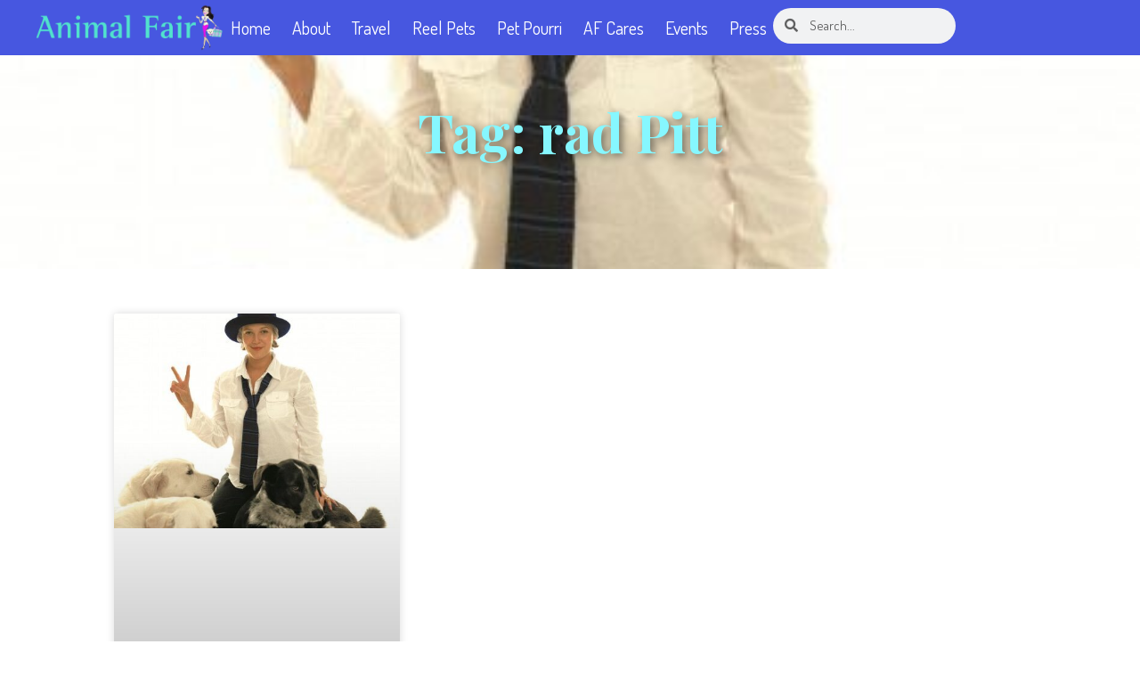

--- FILE ---
content_type: text/html; charset=UTF-8
request_url: https://animalfair.com/tag/rad-pitt/
body_size: 23618
content:
<!doctype html>
<html lang="en-US"
 xmlns:og="http://ogp.me/ns#"
 xmlns:fb="http://ogp.me/ns/fb#">
<head><meta charset="UTF-8"><script>if(navigator.userAgent.match(/MSIE|Internet Explorer/i)||navigator.userAgent.match(/Trident\/7\..*?rv:11/i)){var href=document.location.href;if(!href.match(/[?&]nowprocket/)){if(href.indexOf("?")==-1){if(href.indexOf("#")==-1){document.location.href=href+"?nowprocket=1"}else{document.location.href=href.replace("#","?nowprocket=1#")}}else{if(href.indexOf("#")==-1){document.location.href=href+"&nowprocket=1"}else{document.location.href=href.replace("#","&nowprocket=1#")}}}}</script><script>class RocketLazyLoadScripts{constructor(){this.triggerEvents=["keydown","mousedown","mousemove","touchmove","touchstart","touchend","wheel"],this.userEventHandler=this._triggerListener.bind(this),this.touchStartHandler=this._onTouchStart.bind(this),this.touchMoveHandler=this._onTouchMove.bind(this),this.touchEndHandler=this._onTouchEnd.bind(this),this.clickHandler=this._onClick.bind(this),this.interceptedClicks=[],window.addEventListener("pageshow",(e=>{this.persisted=e.persisted})),window.addEventListener("DOMContentLoaded",(()=>{this._preconnect3rdParties()})),this.delayedScripts={normal:[],async:[],defer:[]},this.allJQueries=[]}_addUserInteractionListener(e){document.hidden?e._triggerListener():(this.triggerEvents.forEach((t=>window.addEventListener(t,e.userEventHandler,{passive:!0}))),window.addEventListener("touchstart",e.touchStartHandler,{passive:!0}),window.addEventListener("mousedown",e.touchStartHandler),document.addEventListener("visibilitychange",e.userEventHandler))}_removeUserInteractionListener(){this.triggerEvents.forEach((e=>window.removeEventListener(e,this.userEventHandler,{passive:!0}))),document.removeEventListener("visibilitychange",this.userEventHandler)}_onTouchStart(e){"HTML"!==e.target.tagName&&(window.addEventListener("touchend",this.touchEndHandler),window.addEventListener("mouseup",this.touchEndHandler),window.addEventListener("touchmove",this.touchMoveHandler,{passive:!0}),window.addEventListener("mousemove",this.touchMoveHandler),e.target.addEventListener("click",this.clickHandler),this._renameDOMAttribute(e.target,"onclick","rocket-onclick"))}_onTouchMove(e){window.removeEventListener("touchend",this.touchEndHandler),window.removeEventListener("mouseup",this.touchEndHandler),window.removeEventListener("touchmove",this.touchMoveHandler,{passive:!0}),window.removeEventListener("mousemove",this.touchMoveHandler),e.target.removeEventListener("click",this.clickHandler),this._renameDOMAttribute(e.target,"rocket-onclick","onclick")}_onTouchEnd(e){window.removeEventListener("touchend",this.touchEndHandler),window.removeEventListener("mouseup",this.touchEndHandler),window.removeEventListener("touchmove",this.touchMoveHandler,{passive:!0}),window.removeEventListener("mousemove",this.touchMoveHandler)}_onClick(e){e.target.removeEventListener("click",this.clickHandler),this._renameDOMAttribute(e.target,"rocket-onclick","onclick"),this.interceptedClicks.push(e),e.preventDefault(),e.stopPropagation(),e.stopImmediatePropagation()}_replayClicks(){window.removeEventListener("touchstart",this.touchStartHandler,{passive:!0}),window.removeEventListener("mousedown",this.touchStartHandler),this.interceptedClicks.forEach((e=>{e.target.dispatchEvent(new MouseEvent("click",{view:e.view,bubbles:!0,cancelable:!0}))}))}_renameDOMAttribute(e,t,n){e.hasAttribute&&e.hasAttribute(t)&&(event.target.setAttribute(n,event.target.getAttribute(t)),event.target.removeAttribute(t))}_triggerListener(){this._removeUserInteractionListener(this),"loading"===document.readyState?document.addEventListener("DOMContentLoaded",this._loadEverythingNow.bind(this)):this._loadEverythingNow()}_preconnect3rdParties(){let e=[];document.querySelectorAll("script[type=rocketlazyloadscript]").forEach((t=>{if(t.hasAttribute("src")){const n=new URL(t.src).origin;n!==location.origin&&e.push({src:n,crossOrigin:t.crossOrigin||"module"===t.getAttribute("data-rocket-type")})}})),e=[...new Map(e.map((e=>[JSON.stringify(e),e]))).values()],this._batchInjectResourceHints(e,"preconnect")}async _loadEverythingNow(){this.lastBreath=Date.now(),this._delayEventListeners(),this._delayJQueryReady(this),this._handleDocumentWrite(),this._registerAllDelayedScripts(),this._preloadAllScripts(),await this._loadScriptsFromList(this.delayedScripts.normal),await this._loadScriptsFromList(this.delayedScripts.defer),await this._loadScriptsFromList(this.delayedScripts.async);try{await this._triggerDOMContentLoaded(),await this._triggerWindowLoad()}catch(e){}window.dispatchEvent(new Event("rocket-allScriptsLoaded")),this._replayClicks()}_registerAllDelayedScripts(){document.querySelectorAll("script[type=rocketlazyloadscript]").forEach((e=>{e.hasAttribute("src")?e.hasAttribute("async")&&!1!==e.async?this.delayedScripts.async.push(e):e.hasAttribute("defer")&&!1!==e.defer||"module"===e.getAttribute("data-rocket-type")?this.delayedScripts.defer.push(e):this.delayedScripts.normal.push(e):this.delayedScripts.normal.push(e)}))}async _transformScript(e){return await this._littleBreath(),new Promise((t=>{const n=document.createElement("script");[...e.attributes].forEach((e=>{let t=e.nodeName;"type"!==t&&("data-rocket-type"===t&&(t="type"),n.setAttribute(t,e.nodeValue))})),e.hasAttribute("src")?(n.addEventListener("load",t),n.addEventListener("error",t)):(n.text=e.text,t());try{e.parentNode.replaceChild(n,e)}catch(e){t()}}))}async _loadScriptsFromList(e){const t=e.shift();return t?(await this._transformScript(t),this._loadScriptsFromList(e)):Promise.resolve()}_preloadAllScripts(){this._batchInjectResourceHints([...this.delayedScripts.normal,...this.delayedScripts.defer,...this.delayedScripts.async],"preload")}_batchInjectResourceHints(e,t){var n=document.createDocumentFragment();e.forEach((e=>{if(e.src){const i=document.createElement("link");i.href=e.src,i.rel=t,"preconnect"!==t&&(i.as="script"),e.getAttribute&&"module"===e.getAttribute("data-rocket-type")&&(i.crossOrigin=!0),e.crossOrigin&&(i.crossOrigin=e.crossOrigin),n.appendChild(i)}})),document.head.appendChild(n)}_delayEventListeners(){let e={};function t(t,n){!function(t){function n(n){return e[t].eventsToRewrite.indexOf(n)>=0?"rocket-"+n:n}e[t]||(e[t]={originalFunctions:{add:t.addEventListener,remove:t.removeEventListener},eventsToRewrite:[]},t.addEventListener=function(){arguments[0]=n(arguments[0]),e[t].originalFunctions.add.apply(t,arguments)},t.removeEventListener=function(){arguments[0]=n(arguments[0]),e[t].originalFunctions.remove.apply(t,arguments)})}(t),e[t].eventsToRewrite.push(n)}function n(e,t){let n=e[t];Object.defineProperty(e,t,{get:()=>n||function(){},set(i){e["rocket"+t]=n=i}})}t(document,"DOMContentLoaded"),t(window,"DOMContentLoaded"),t(window,"load"),t(window,"pageshow"),t(document,"readystatechange"),n(document,"onreadystatechange"),n(window,"onload"),n(window,"onpageshow")}_delayJQueryReady(e){let t=window.jQuery;Object.defineProperty(window,"jQuery",{get:()=>t,set(n){if(n&&n.fn&&!e.allJQueries.includes(n)){n.fn.ready=n.fn.init.prototype.ready=function(t){e.domReadyFired?t.bind(document)(n):document.addEventListener("rocket-DOMContentLoaded",(()=>t.bind(document)(n)))};const t=n.fn.on;n.fn.on=n.fn.init.prototype.on=function(){if(this[0]===window){function e(e){return e.split(" ").map((e=>"load"===e||0===e.indexOf("load.")?"rocket-jquery-load":e)).join(" ")}"string"==typeof arguments[0]||arguments[0]instanceof String?arguments[0]=e(arguments[0]):"object"==typeof arguments[0]&&Object.keys(arguments[0]).forEach((t=>{delete Object.assign(arguments[0],{[e(t)]:arguments[0][t]})[t]}))}return t.apply(this,arguments),this},e.allJQueries.push(n)}t=n}})}async _triggerDOMContentLoaded(){this.domReadyFired=!0,await this._littleBreath(),document.dispatchEvent(new Event("rocket-DOMContentLoaded")),await this._littleBreath(),window.dispatchEvent(new Event("rocket-DOMContentLoaded")),await this._littleBreath(),document.dispatchEvent(new Event("rocket-readystatechange")),await this._littleBreath(),document.rocketonreadystatechange&&document.rocketonreadystatechange()}async _triggerWindowLoad(){await this._littleBreath(),window.dispatchEvent(new Event("rocket-load")),await this._littleBreath(),window.rocketonload&&window.rocketonload(),await this._littleBreath(),this.allJQueries.forEach((e=>e(window).trigger("rocket-jquery-load"))),await this._littleBreath();const e=new Event("rocket-pageshow");e.persisted=this.persisted,window.dispatchEvent(e),await this._littleBreath(),window.rocketonpageshow&&window.rocketonpageshow({persisted:this.persisted})}_handleDocumentWrite(){const e=new Map;document.write=document.writeln=function(t){const n=document.currentScript,i=document.createRange(),r=n.parentElement;let o=e.get(n);void 0===o&&(o=n.nextSibling,e.set(n,o));const s=document.createDocumentFragment();i.setStart(s,0),s.appendChild(i.createContextualFragment(t)),r.insertBefore(s,o)}}async _littleBreath(){Date.now()-this.lastBreath>45&&(await this._requestAnimFrame(),this.lastBreath=Date.now())}async _requestAnimFrame(){return document.hidden?new Promise((e=>setTimeout(e))):new Promise((e=>requestAnimationFrame(e)))}static run(){const e=new RocketLazyLoadScripts;e._addUserInteractionListener(e)}}RocketLazyLoadScripts.run();</script>
	
	<meta name="viewport" content="width=device-width, initial-scale=1">
	<link rel="profile" href="https://gmpg.org/xfn/11">
	<meta name='robots' content='index, follow, max-image-preview:large, max-snippet:-1, max-video-preview:-1' />
<meta property="og:title" content="Animal Fair"/>
<meta property="og:description" content="Wendy Diamond | Pet lifestyle Expert | Animal Rescue Advocate/ Celebrity Pets"/>
<meta property="og:image:alt" content="drew barrymore animal fair"/>
<meta property="og:image" content="https://animalfair.com/wp-content/uploads/2001/12/drew-barrymore-animal-fair-e1732542786725.jpg"/>
<meta property="og:image:width" content="474" />
<meta property="og:image:height" content="355" />
<meta property="og:image:type" content="image/jpeg" />
<meta property="og:type" content="article"/>
<meta property="og:article:published_time" content="2001-06-21 12:26:24"/>
<meta property="og:article:modified_time" content="2025-04-07 20:05:52"/>
<meta property="og:article:tag" content="animal sanctuary"/>
<meta property="og:article:tag" content="Arnold Schwarzenegger"/>
<meta property="og:article:tag" content="bears"/>
<meta property="og:article:tag" content="betty white"/>
<meta property="og:article:tag" content="biomedical research"/>
<meta property="og:article:tag" content="Bruce Willis"/>
<meta property="og:article:tag" content="charitable reserve"/>
<meta property="og:article:tag" content="chimpanzees"/>
<meta property="og:article:tag" content="deer"/>
<meta property="og:article:tag" content="Drew Barrymore"/>
<meta property="og:article:tag" content="Dyan Cannon"/>
<meta property="og:article:tag" content="eagles"/>
<meta property="og:article:tag" content="exotic animals"/>
<meta property="og:article:tag" content="foxes"/>
<meta property="og:article:tag" content="French born"/>
<meta property="og:article:tag" content="Golden Eagle"/>
<meta property="og:article:tag" content="Hollywood Goes Wild"/>
<meta property="og:article:tag" content="Little Tujunga Canyon"/>
<meta property="og:article:tag" content="Mariette Hartley"/>
<meta property="og:article:tag" content="Martine Colette"/>
<meta property="og:article:tag" content="Milla Jovovich"/>
<meta property="og:article:tag" content="Neil Egland"/>
<meta property="og:article:tag" content="Nicollette Sheridan"/>
<meta property="og:article:tag" content="non-profit"/>
<meta property="og:article:tag" content="orangutans"/>
<meta property="og:article:tag" content="Organizations"/>
<meta property="og:article:tag" content="Primate Center"/>
<meta property="og:article:tag" content="primates"/>
<meta property="og:article:tag" content="rad Pitt"/>
<meta property="og:article:tag" content="reptiles"/>
<meta property="og:article:tag" content="RPH Productions"/>
<meta property="og:article:tag" content="russell crowe"/>
<meta property="og:article:tag" content="San Fernando Valley"/>
<meta property="og:article:tag" content="The Wildlife Waystation"/>
<meta property="og:article:tag" content="tigers"/>
<meta property="og:article:tag" content="Walt Disney"/>
<meta property="og:article:tag" content="waystation.org"/>
<meta property="og:article:tag" content="wild animals"/>
<meta property="og:article:tag" content="wild cats"/>
<meta property="og:article:tag" content="wildlife inhabit"/>
<meta property="og:article:tag" content="wolves"/>
<meta name="twitter:card" content="summary">
<meta name="twitter:title" content="Animal Fair"/>
<meta name="twitter:description" content="Wendy Diamond | Pet lifestyle Expert | Animal Rescue Advocate/ Celebrity Pets"/>
<meta name="twitter:image" content="https://animalfair.com/wp-content/uploads/2001/12/drew-barrymore-animal-fair-e1732542786725.jpg"/>
<meta name="twitter:image:alt" content="drew barrymore animal fair"/>

	<!-- This site is optimized with the Yoast SEO plugin v26.5 - https://yoast.com/wordpress/plugins/seo/ -->
	<title>rad Pitt Archives - Animal Fair</title><link rel="preload" as="style" href="https://fonts.googleapis.com/css?family=Playfair%20Display%3A100%2C100italic%2C200%2C200italic%2C300%2C300italic%2C400%2C400italic%2C500%2C500italic%2C600%2C600italic%2C700%2C700italic%2C800%2C800italic%2C900%2C900italic%7CDosis%3A100%2C100italic%2C200%2C200italic%2C300%2C300italic%2C400%2C400italic%2C500%2C500italic%2C600%2C600italic%2C700%2C700italic%2C800%2C800italic%2C900%2C900italic%7CAlegreya%20Sans%3A100%2C100italic%2C200%2C200italic%2C300%2C300italic%2C400%2C400italic%2C500%2C500italic%2C600%2C600italic%2C700%2C700italic%2C800%2C800italic%2C900%2C900italic&#038;display=swap" /><link rel="stylesheet" href="https://fonts.googleapis.com/css?family=Playfair%20Display%3A100%2C100italic%2C200%2C200italic%2C300%2C300italic%2C400%2C400italic%2C500%2C500italic%2C600%2C600italic%2C700%2C700italic%2C800%2C800italic%2C900%2C900italic%7CDosis%3A100%2C100italic%2C200%2C200italic%2C300%2C300italic%2C400%2C400italic%2C500%2C500italic%2C600%2C600italic%2C700%2C700italic%2C800%2C800italic%2C900%2C900italic%7CAlegreya%20Sans%3A100%2C100italic%2C200%2C200italic%2C300%2C300italic%2C400%2C400italic%2C500%2C500italic%2C600%2C600italic%2C700%2C700italic%2C800%2C800italic%2C900%2C900italic&#038;display=swap" media="print" onload="this.media='all'" /><noscript><link rel="stylesheet" href="https://fonts.googleapis.com/css?family=Playfair%20Display%3A100%2C100italic%2C200%2C200italic%2C300%2C300italic%2C400%2C400italic%2C500%2C500italic%2C600%2C600italic%2C700%2C700italic%2C800%2C800italic%2C900%2C900italic%7CDosis%3A100%2C100italic%2C200%2C200italic%2C300%2C300italic%2C400%2C400italic%2C500%2C500italic%2C600%2C600italic%2C700%2C700italic%2C800%2C800italic%2C900%2C900italic%7CAlegreya%20Sans%3A100%2C100italic%2C200%2C200italic%2C300%2C300italic%2C400%2C400italic%2C500%2C500italic%2C600%2C600italic%2C700%2C700italic%2C800%2C800italic%2C900%2C900italic&#038;display=swap" /></noscript>
	<link rel="canonical" href="https://animalfair.com/tag/rad-pitt/" />
	<meta property="og:url" content="https://animalfair.com/tag/rad-pitt/" />
	<meta property="og:site_name" content="Animal Fair" />
	<script type="application/ld+json" class="yoast-schema-graph">{"@context":"https://schema.org","@graph":[{"@type":"CollectionPage","@id":"https://animalfair.com/tag/rad-pitt/","url":"https://animalfair.com/tag/rad-pitt/","name":"rad Pitt Archives - Animal Fair","isPartOf":{"@id":"https://animalfair.com/#website"},"primaryImageOfPage":{"@id":"https://animalfair.com/tag/rad-pitt/#primaryimage"},"image":{"@id":"https://animalfair.com/tag/rad-pitt/#primaryimage"},"thumbnailUrl":"https://animalfair.com/wp-content/uploads/2001/12/drew-barrymore-animal-fair-e1732542786725.jpg","breadcrumb":{"@id":"https://animalfair.com/tag/rad-pitt/#breadcrumb"},"inLanguage":"en-US"},{"@type":"ImageObject","inLanguage":"en-US","@id":"https://animalfair.com/tag/rad-pitt/#primaryimage","url":"https://animalfair.com/wp-content/uploads/2001/12/drew-barrymore-animal-fair-e1732542786725.jpg","contentUrl":"https://animalfair.com/wp-content/uploads/2001/12/drew-barrymore-animal-fair-e1732542786725.jpg","width":474,"height":355,"caption":"drew barrymore animal fair"},{"@type":"BreadcrumbList","@id":"https://animalfair.com/tag/rad-pitt/#breadcrumb","itemListElement":[{"@type":"ListItem","position":1,"name":"Home","item":"https://animalfair.com/"},{"@type":"ListItem","position":2,"name":"rad Pitt"}]},{"@type":"WebSite","@id":"https://animalfair.com/#website","url":"https://animalfair.com/","name":"Animal Fair","description":"Wendy Diamond | Pet lifestyle Expert | Animal Rescue Advocate/ Celebrity Pets","potentialAction":[{"@type":"SearchAction","target":{"@type":"EntryPoint","urlTemplate":"https://animalfair.com/?s={search_term_string}"},"query-input":{"@type":"PropertyValueSpecification","valueRequired":true,"valueName":"search_term_string"}}],"inLanguage":"en-US"}]}</script>
	<!-- / Yoast SEO plugin. -->


<link href='https://fonts.gstatic.com' crossorigin rel='preconnect' />
<link rel="alternate" type="application/rss+xml" title="Animal Fair &raquo; Feed" href="https://animalfair.com/feed/" />
<link rel="alternate" type="application/rss+xml" title="Animal Fair &raquo; Comments Feed" href="https://animalfair.com/comments/feed/" />
<link rel="alternate" type="application/rss+xml" title="Animal Fair &raquo; rad Pitt Tag Feed" href="https://animalfair.com/tag/rad-pitt/feed/" />
		<!-- This site uses the Google Analytics by MonsterInsights plugin v9.10.0 - Using Analytics tracking - https://www.monsterinsights.com/ -->
		<!-- Note: MonsterInsights is not currently configured on this site. The site owner needs to authenticate with Google Analytics in the MonsterInsights settings panel. -->
					<!-- No tracking code set -->
				<!-- / Google Analytics by MonsterInsights -->
		<style id='wp-img-auto-sizes-contain-inline-css'>
img:is([sizes=auto i],[sizes^="auto," i]){contain-intrinsic-size:3000px 1500px}
/*# sourceURL=wp-img-auto-sizes-contain-inline-css */
</style>
<link data-minify="1" rel='stylesheet' id='atomic-blocks-fontawesome-css' href='https://animalfair.com/wp-content/cache/min/1/wp-content/plugins/atomic-blocks/dist/assets/fontawesome/css/all.min.css?ver=1764870077' media='all' />
<style id='wp-emoji-styles-inline-css'>

	img.wp-smiley, img.emoji {
		display: inline !important;
		border: none !important;
		box-shadow: none !important;
		height: 1em !important;
		width: 1em !important;
		margin: 0 0.07em !important;
		vertical-align: -0.1em !important;
		background: none !important;
		padding: 0 !important;
	}
/*# sourceURL=wp-emoji-styles-inline-css */
</style>
<link rel='stylesheet' id='wp-block-library-css' href='https://animalfair.com/wp-includes/css/dist/block-library/style.min.css?ver=6.9' media='all' />
<style id='classic-theme-styles-inline-css'>
/*! This file is auto-generated */
.wp-block-button__link{color:#fff;background-color:#32373c;border-radius:9999px;box-shadow:none;text-decoration:none;padding:calc(.667em + 2px) calc(1.333em + 2px);font-size:1.125em}.wp-block-file__button{background:#32373c;color:#fff;text-decoration:none}
/*# sourceURL=/wp-includes/css/classic-themes.min.css */
</style>
<link data-minify="1" rel='stylesheet' id='atomic-blocks-style-css-css' href='https://animalfair.com/wp-content/cache/min/1/wp-content/plugins/atomic-blocks/dist/blocks.style.build.css?ver=1764870077' media='all' />
<style id='global-styles-inline-css'>
:root{--wp--preset--aspect-ratio--square: 1;--wp--preset--aspect-ratio--4-3: 4/3;--wp--preset--aspect-ratio--3-4: 3/4;--wp--preset--aspect-ratio--3-2: 3/2;--wp--preset--aspect-ratio--2-3: 2/3;--wp--preset--aspect-ratio--16-9: 16/9;--wp--preset--aspect-ratio--9-16: 9/16;--wp--preset--color--black: #000000;--wp--preset--color--cyan-bluish-gray: #abb8c3;--wp--preset--color--white: #ffffff;--wp--preset--color--pale-pink: #f78da7;--wp--preset--color--vivid-red: #cf2e2e;--wp--preset--color--luminous-vivid-orange: #ff6900;--wp--preset--color--luminous-vivid-amber: #fcb900;--wp--preset--color--light-green-cyan: #7bdcb5;--wp--preset--color--vivid-green-cyan: #00d084;--wp--preset--color--pale-cyan-blue: #8ed1fc;--wp--preset--color--vivid-cyan-blue: #0693e3;--wp--preset--color--vivid-purple: #9b51e0;--wp--preset--gradient--vivid-cyan-blue-to-vivid-purple: linear-gradient(135deg,rgb(6,147,227) 0%,rgb(155,81,224) 100%);--wp--preset--gradient--light-green-cyan-to-vivid-green-cyan: linear-gradient(135deg,rgb(122,220,180) 0%,rgb(0,208,130) 100%);--wp--preset--gradient--luminous-vivid-amber-to-luminous-vivid-orange: linear-gradient(135deg,rgb(252,185,0) 0%,rgb(255,105,0) 100%);--wp--preset--gradient--luminous-vivid-orange-to-vivid-red: linear-gradient(135deg,rgb(255,105,0) 0%,rgb(207,46,46) 100%);--wp--preset--gradient--very-light-gray-to-cyan-bluish-gray: linear-gradient(135deg,rgb(238,238,238) 0%,rgb(169,184,195) 100%);--wp--preset--gradient--cool-to-warm-spectrum: linear-gradient(135deg,rgb(74,234,220) 0%,rgb(151,120,209) 20%,rgb(207,42,186) 40%,rgb(238,44,130) 60%,rgb(251,105,98) 80%,rgb(254,248,76) 100%);--wp--preset--gradient--blush-light-purple: linear-gradient(135deg,rgb(255,206,236) 0%,rgb(152,150,240) 100%);--wp--preset--gradient--blush-bordeaux: linear-gradient(135deg,rgb(254,205,165) 0%,rgb(254,45,45) 50%,rgb(107,0,62) 100%);--wp--preset--gradient--luminous-dusk: linear-gradient(135deg,rgb(255,203,112) 0%,rgb(199,81,192) 50%,rgb(65,88,208) 100%);--wp--preset--gradient--pale-ocean: linear-gradient(135deg,rgb(255,245,203) 0%,rgb(182,227,212) 50%,rgb(51,167,181) 100%);--wp--preset--gradient--electric-grass: linear-gradient(135deg,rgb(202,248,128) 0%,rgb(113,206,126) 100%);--wp--preset--gradient--midnight: linear-gradient(135deg,rgb(2,3,129) 0%,rgb(40,116,252) 100%);--wp--preset--font-size--small: 13px;--wp--preset--font-size--medium: 20px;--wp--preset--font-size--large: 36px;--wp--preset--font-size--x-large: 42px;--wp--preset--spacing--20: 0.44rem;--wp--preset--spacing--30: 0.67rem;--wp--preset--spacing--40: 1rem;--wp--preset--spacing--50: 1.5rem;--wp--preset--spacing--60: 2.25rem;--wp--preset--spacing--70: 3.38rem;--wp--preset--spacing--80: 5.06rem;--wp--preset--shadow--natural: 6px 6px 9px rgba(0, 0, 0, 0.2);--wp--preset--shadow--deep: 12px 12px 50px rgba(0, 0, 0, 0.4);--wp--preset--shadow--sharp: 6px 6px 0px rgba(0, 0, 0, 0.2);--wp--preset--shadow--outlined: 6px 6px 0px -3px rgb(255, 255, 255), 6px 6px rgb(0, 0, 0);--wp--preset--shadow--crisp: 6px 6px 0px rgb(0, 0, 0);}:where(.is-layout-flex){gap: 0.5em;}:where(.is-layout-grid){gap: 0.5em;}body .is-layout-flex{display: flex;}.is-layout-flex{flex-wrap: wrap;align-items: center;}.is-layout-flex > :is(*, div){margin: 0;}body .is-layout-grid{display: grid;}.is-layout-grid > :is(*, div){margin: 0;}:where(.wp-block-columns.is-layout-flex){gap: 2em;}:where(.wp-block-columns.is-layout-grid){gap: 2em;}:where(.wp-block-post-template.is-layout-flex){gap: 1.25em;}:where(.wp-block-post-template.is-layout-grid){gap: 1.25em;}.has-black-color{color: var(--wp--preset--color--black) !important;}.has-cyan-bluish-gray-color{color: var(--wp--preset--color--cyan-bluish-gray) !important;}.has-white-color{color: var(--wp--preset--color--white) !important;}.has-pale-pink-color{color: var(--wp--preset--color--pale-pink) !important;}.has-vivid-red-color{color: var(--wp--preset--color--vivid-red) !important;}.has-luminous-vivid-orange-color{color: var(--wp--preset--color--luminous-vivid-orange) !important;}.has-luminous-vivid-amber-color{color: var(--wp--preset--color--luminous-vivid-amber) !important;}.has-light-green-cyan-color{color: var(--wp--preset--color--light-green-cyan) !important;}.has-vivid-green-cyan-color{color: var(--wp--preset--color--vivid-green-cyan) !important;}.has-pale-cyan-blue-color{color: var(--wp--preset--color--pale-cyan-blue) !important;}.has-vivid-cyan-blue-color{color: var(--wp--preset--color--vivid-cyan-blue) !important;}.has-vivid-purple-color{color: var(--wp--preset--color--vivid-purple) !important;}.has-black-background-color{background-color: var(--wp--preset--color--black) !important;}.has-cyan-bluish-gray-background-color{background-color: var(--wp--preset--color--cyan-bluish-gray) !important;}.has-white-background-color{background-color: var(--wp--preset--color--white) !important;}.has-pale-pink-background-color{background-color: var(--wp--preset--color--pale-pink) !important;}.has-vivid-red-background-color{background-color: var(--wp--preset--color--vivid-red) !important;}.has-luminous-vivid-orange-background-color{background-color: var(--wp--preset--color--luminous-vivid-orange) !important;}.has-luminous-vivid-amber-background-color{background-color: var(--wp--preset--color--luminous-vivid-amber) !important;}.has-light-green-cyan-background-color{background-color: var(--wp--preset--color--light-green-cyan) !important;}.has-vivid-green-cyan-background-color{background-color: var(--wp--preset--color--vivid-green-cyan) !important;}.has-pale-cyan-blue-background-color{background-color: var(--wp--preset--color--pale-cyan-blue) !important;}.has-vivid-cyan-blue-background-color{background-color: var(--wp--preset--color--vivid-cyan-blue) !important;}.has-vivid-purple-background-color{background-color: var(--wp--preset--color--vivid-purple) !important;}.has-black-border-color{border-color: var(--wp--preset--color--black) !important;}.has-cyan-bluish-gray-border-color{border-color: var(--wp--preset--color--cyan-bluish-gray) !important;}.has-white-border-color{border-color: var(--wp--preset--color--white) !important;}.has-pale-pink-border-color{border-color: var(--wp--preset--color--pale-pink) !important;}.has-vivid-red-border-color{border-color: var(--wp--preset--color--vivid-red) !important;}.has-luminous-vivid-orange-border-color{border-color: var(--wp--preset--color--luminous-vivid-orange) !important;}.has-luminous-vivid-amber-border-color{border-color: var(--wp--preset--color--luminous-vivid-amber) !important;}.has-light-green-cyan-border-color{border-color: var(--wp--preset--color--light-green-cyan) !important;}.has-vivid-green-cyan-border-color{border-color: var(--wp--preset--color--vivid-green-cyan) !important;}.has-pale-cyan-blue-border-color{border-color: var(--wp--preset--color--pale-cyan-blue) !important;}.has-vivid-cyan-blue-border-color{border-color: var(--wp--preset--color--vivid-cyan-blue) !important;}.has-vivid-purple-border-color{border-color: var(--wp--preset--color--vivid-purple) !important;}.has-vivid-cyan-blue-to-vivid-purple-gradient-background{background: var(--wp--preset--gradient--vivid-cyan-blue-to-vivid-purple) !important;}.has-light-green-cyan-to-vivid-green-cyan-gradient-background{background: var(--wp--preset--gradient--light-green-cyan-to-vivid-green-cyan) !important;}.has-luminous-vivid-amber-to-luminous-vivid-orange-gradient-background{background: var(--wp--preset--gradient--luminous-vivid-amber-to-luminous-vivid-orange) !important;}.has-luminous-vivid-orange-to-vivid-red-gradient-background{background: var(--wp--preset--gradient--luminous-vivid-orange-to-vivid-red) !important;}.has-very-light-gray-to-cyan-bluish-gray-gradient-background{background: var(--wp--preset--gradient--very-light-gray-to-cyan-bluish-gray) !important;}.has-cool-to-warm-spectrum-gradient-background{background: var(--wp--preset--gradient--cool-to-warm-spectrum) !important;}.has-blush-light-purple-gradient-background{background: var(--wp--preset--gradient--blush-light-purple) !important;}.has-blush-bordeaux-gradient-background{background: var(--wp--preset--gradient--blush-bordeaux) !important;}.has-luminous-dusk-gradient-background{background: var(--wp--preset--gradient--luminous-dusk) !important;}.has-pale-ocean-gradient-background{background: var(--wp--preset--gradient--pale-ocean) !important;}.has-electric-grass-gradient-background{background: var(--wp--preset--gradient--electric-grass) !important;}.has-midnight-gradient-background{background: var(--wp--preset--gradient--midnight) !important;}.has-small-font-size{font-size: var(--wp--preset--font-size--small) !important;}.has-medium-font-size{font-size: var(--wp--preset--font-size--medium) !important;}.has-large-font-size{font-size: var(--wp--preset--font-size--large) !important;}.has-x-large-font-size{font-size: var(--wp--preset--font-size--x-large) !important;}
:where(.wp-block-post-template.is-layout-flex){gap: 1.25em;}:where(.wp-block-post-template.is-layout-grid){gap: 1.25em;}
:where(.wp-block-term-template.is-layout-flex){gap: 1.25em;}:where(.wp-block-term-template.is-layout-grid){gap: 1.25em;}
:where(.wp-block-columns.is-layout-flex){gap: 2em;}:where(.wp-block-columns.is-layout-grid){gap: 2em;}
:root :where(.wp-block-pullquote){font-size: 1.5em;line-height: 1.6;}
/*# sourceURL=global-styles-inline-css */
</style>
<link rel='stylesheet' id='wp-color-picker-css' href='https://animalfair.com/wp-admin/css/color-picker.min.css?ver=6.9' media='all' />
<link rel='stylesheet' id='hello-elementor-css' href='https://animalfair.com/wp-content/themes/hello-elementor/style.min.css?ver=3.1.1' media='all' />
<link rel='stylesheet' id='hello-elementor-theme-style-css' href='https://animalfair.com/wp-content/themes/hello-elementor/theme.min.css?ver=3.1.1' media='all' />
<link rel='stylesheet' id='hello-elementor-header-footer-css' href='https://animalfair.com/wp-content/themes/hello-elementor/header-footer.min.css?ver=3.1.1' media='all' />
<link rel='stylesheet' id='elementor-frontend-css' href='https://animalfair.com/wp-content/uploads/elementor/css/custom-frontend.min.css?ver=1764870075' media='all' />
<style id='elementor-frontend-inline-css'>
.elementor-63902 .elementor-element.elementor-element-f2f7c5a:not(.elementor-motion-effects-element-type-background), .elementor-63902 .elementor-element.elementor-element-f2f7c5a > .elementor-motion-effects-container > .elementor-motion-effects-layer{background-image:url("https://animalfair.com/wp-content/uploads/2001/12/drew-barrymore-animal-fair-e1732542786725.jpg");}
/*# sourceURL=elementor-frontend-inline-css */
</style>
<link rel='stylesheet' id='widget-image-css' href='https://animalfair.com/wp-content/plugins/elementor/assets/css/widget-image.min.css?ver=3.33.3' media='all' />
<link rel='stylesheet' id='widget-nav-menu-css' href='https://animalfair.com/wp-content/uploads/elementor/css/custom-pro-widget-nav-menu.min.css?ver=1764870075' media='all' />
<link rel='stylesheet' id='widget-search-form-css' href='https://animalfair.com/wp-content/plugins/elementor-pro/assets/css/widget-search-form.min.css?ver=3.33.2' media='all' />
<link rel='stylesheet' id='elementor-icons-shared-0-css' href='https://animalfair.com/wp-content/plugins/elementor/assets/lib/font-awesome/css/fontawesome.min.css?ver=5.15.3' media='all' />
<link data-minify="1" rel='stylesheet' id='elementor-icons-fa-solid-css' href='https://animalfair.com/wp-content/cache/min/1/wp-content/plugins/elementor/assets/lib/font-awesome/css/solid.min.css?ver=1764870077' media='all' />
<link rel='stylesheet' id='e-sticky-css' href='https://animalfair.com/wp-content/plugins/elementor-pro/assets/css/modules/sticky.min.css?ver=3.33.2' media='all' />
<link rel='stylesheet' id='e-motion-fx-css' href='https://animalfair.com/wp-content/plugins/elementor-pro/assets/css/modules/motion-fx.min.css?ver=3.33.2' media='all' />
<link rel='stylesheet' id='widget-heading-css' href='https://animalfair.com/wp-content/plugins/elementor/assets/css/widget-heading.min.css?ver=3.33.3' media='all' />
<link rel='stylesheet' id='e-animation-fadeInUp-css' href='https://animalfair.com/wp-content/plugins/elementor/assets/lib/animations/styles/fadeInUp.min.css?ver=3.33.3' media='all' />
<link rel='stylesheet' id='widget-posts-css' href='https://animalfair.com/wp-content/plugins/elementor-pro/assets/css/widget-posts.min.css?ver=3.33.2' media='all' />
<link rel='stylesheet' id='widget-social-icons-css' href='https://animalfair.com/wp-content/plugins/elementor/assets/css/widget-social-icons.min.css?ver=3.33.3' media='all' />
<link rel='stylesheet' id='e-apple-webkit-css' href='https://animalfair.com/wp-content/uploads/elementor/css/custom-apple-webkit.min.css?ver=1764870075' media='all' />
<link data-minify="1" rel='stylesheet' id='elementor-icons-css' href='https://animalfair.com/wp-content/cache/min/1/wp-content/plugins/elementor/assets/lib/eicons/css/elementor-icons.min.css?ver=1764870078' media='all' />
<link rel='stylesheet' id='elementor-post-63396-css' href='https://animalfair.com/wp-content/uploads/elementor/css/post-63396.css?ver=1764870076' media='all' />
<link rel='stylesheet' id='elementor-post-63172-css' href='https://animalfair.com/wp-content/uploads/elementor/css/post-63172.css?ver=1764870076' media='all' />
<link rel='stylesheet' id='elementor-post-63269-css' href='https://animalfair.com/wp-content/uploads/elementor/css/post-63269.css?ver=1764870076' media='all' />
<link rel='stylesheet' id='elementor-post-63902-css' href='https://animalfair.com/wp-content/uploads/elementor/css/post-63902.css?ver=1764870078' media='all' />
<style id='rocket-lazyload-inline-css'>
.rll-youtube-player{position:relative;padding-bottom:56.23%;height:0;overflow:hidden;max-width:100%;}.rll-youtube-player:focus-within{outline: 2px solid currentColor;outline-offset: 5px;}.rll-youtube-player iframe{position:absolute;top:0;left:0;width:100%;height:100%;z-index:100;background:0 0}.rll-youtube-player img{bottom:0;display:block;left:0;margin:auto;max-width:100%;width:100%;position:absolute;right:0;top:0;border:none;height:auto;-webkit-transition:.4s all;-moz-transition:.4s all;transition:.4s all}.rll-youtube-player img:hover{-webkit-filter:brightness(75%)}.rll-youtube-player .play{height:100%;width:100%;left:0;top:0;position:absolute;background:url(https://animalfair.com/wp-content/plugins/wp-rocket/assets/img/youtube.png) no-repeat center;background-color: transparent !important;cursor:pointer;border:none;}
/*# sourceURL=rocket-lazyload-inline-css */
</style>



<link data-minify="1" rel='stylesheet' id='elementor-icons-fa-brands-css' href='https://animalfair.com/wp-content/cache/min/1/wp-content/plugins/elementor/assets/lib/font-awesome/css/brands.min.css?ver=1764870077' media='all' />
<script type="rocketlazyloadscript" src="https://animalfair.com/wp-includes/js/jquery/jquery.min.js?ver=3.7.1" id="jquery-core-js" defer></script>
<script type="rocketlazyloadscript" src="https://animalfair.com/wp-includes/js/jquery/jquery-migrate.min.js?ver=3.4.1" id="jquery-migrate-js" defer></script>
<script type="rocketlazyloadscript" src="https://animalfair.com/wp-content/plugins/google-analyticator/external-tracking.min.js?ver=6.5.7" id="ga-external-tracking-js" defer></script>
<link rel="https://api.w.org/" href="https://animalfair.com/wp-json/" /><link rel="alternate" title="JSON" type="application/json" href="https://animalfair.com/wp-json/wp/v2/tags/7222" /><link rel="EditURI" type="application/rsd+xml" title="RSD" href="https://animalfair.com/xmlrpc.php?rsd" />
<meta name="generator" content="WordPress 6.9" />
<meta property="fb:app_id" content="117243078444657"/><script type="rocketlazyloadscript" data-rocket-type='text/javascript' data-cfasync='false'>var _mmunch = {'front': false, 'page': false, 'post': false, 'category': false, 'author': false, 'search': false, 'attachment': false, 'tag': false};_mmunch['tag'] = true;</script><script type="rocketlazyloadscript" data-cfasync="false" src="//a.mailmunch.co/app/v1/site.js" id="mailmunch-script" data-plugin="mc_mm" data-mailmunch-site-id="948616" async></script><meta name="generator" content="Elementor 3.33.3; features: additional_custom_breakpoints; settings: css_print_method-external, google_font-enabled, font_display-auto">
			<style>
				.e-con.e-parent:nth-of-type(n+4):not(.e-lazyloaded):not(.e-no-lazyload),
				.e-con.e-parent:nth-of-type(n+4):not(.e-lazyloaded):not(.e-no-lazyload) * {
					background-image: none !important;
				}
				@media screen and (max-height: 1024px) {
					.e-con.e-parent:nth-of-type(n+3):not(.e-lazyloaded):not(.e-no-lazyload),
					.e-con.e-parent:nth-of-type(n+3):not(.e-lazyloaded):not(.e-no-lazyload) * {
						background-image: none !important;
					}
				}
				@media screen and (max-height: 640px) {
					.e-con.e-parent:nth-of-type(n+2):not(.e-lazyloaded):not(.e-no-lazyload),
					.e-con.e-parent:nth-of-type(n+2):not(.e-lazyloaded):not(.e-no-lazyload) * {
						background-image: none !important;
					}
				}
			</style>
			<link rel="icon" href="https://animalfair.com/wp-content/uploads/2020/04/cropped-cropped-cropped-new-logo-large-1-1-32x32.png" sizes="32x32" />
<link rel="icon" href="https://animalfair.com/wp-content/uploads/2020/04/cropped-cropped-cropped-new-logo-large-1-1-192x192.png" sizes="192x192" />
<link rel="apple-touch-icon" href="https://animalfair.com/wp-content/uploads/2020/04/cropped-cropped-cropped-new-logo-large-1-1-180x180.png" />
<meta name="msapplication-TileImage" content="https://animalfair.com/wp-content/uploads/2020/04/cropped-cropped-cropped-new-logo-large-1-1-270x270.png" />
<!-- Google Analytics Tracking by Google Analyticator 6.5.7 -->
<script type="rocketlazyloadscript" data-rocket-type="text/javascript">
    var analyticsFileTypes = [];
    var analyticsSnippet = 'disabled';
    var analyticsEventTracking = 'enabled';
</script>
<script type="rocketlazyloadscript" data-rocket-type="text/javascript">
	(function(i,s,o,g,r,a,m){i['GoogleAnalyticsObject']=r;i[r]=i[r]||function(){
	(i[r].q=i[r].q||[]).push(arguments)},i[r].l=1*new Date();a=s.createElement(o),
	m=s.getElementsByTagName(o)[0];a.async=1;a.src=g;m.parentNode.insertBefore(a,m)
	})(window,document,'script','//www.google-analytics.com/analytics.js','ga');
	ga('create', 'UA-64643459-1', 'auto');
 
	ga('send', 'pageview');
</script>
<noscript><style id="rocket-lazyload-nojs-css">.rll-youtube-player, [data-lazy-src]{display:none !important;}</style></noscript></head>
<body class="archive tag tag-rad-pitt tag-7222 wp-theme-hello-elementor elementor-page-65237 elementor-page-63902 elementor-default elementor-template-full-width elementor-kit-63396">


<a class="skip-link screen-reader-text" href="#content">Skip to content</a>

		<header data-elementor-type="header" data-elementor-id="63172" class="elementor elementor-63172 elementor-location-header" data-elementor-post-type="elementor_library">
			<header class="elementor-element elementor-element-a9a2d84 e-flex e-con-boxed e-con e-parent" data-id="a9a2d84" data-element_type="container" id="header" data-settings="{&quot;background_background&quot;:&quot;classic&quot;,&quot;sticky_effects_offset&quot;:50,&quot;background_motion_fx_motion_fx_scrolling&quot;:&quot;yes&quot;,&quot;background_motion_fx_opacity_effect&quot;:&quot;yes&quot;,&quot;background_motion_fx_opacity_range&quot;:{&quot;unit&quot;:&quot;%&quot;,&quot;size&quot;:&quot;&quot;,&quot;sizes&quot;:{&quot;start&quot;:0,&quot;end&quot;:2}},&quot;background_motion_fx_range&quot;:&quot;page&quot;,&quot;sticky&quot;:&quot;top&quot;,&quot;background_motion_fx_opacity_direction&quot;:&quot;out-in&quot;,&quot;background_motion_fx_opacity_level&quot;:{&quot;unit&quot;:&quot;px&quot;,&quot;size&quot;:10,&quot;sizes&quot;:[]},&quot;background_motion_fx_devices&quot;:[&quot;desktop&quot;,&quot;tablet_extra&quot;,&quot;tablet&quot;,&quot;mobile&quot;],&quot;sticky_on&quot;:[&quot;desktop&quot;,&quot;tablet_extra&quot;,&quot;tablet&quot;,&quot;mobile&quot;],&quot;sticky_offset&quot;:0,&quot;sticky_anchor_link_offset&quot;:0}">
					<div class="e-con-inner">
		<div class="elementor-element elementor-element-c70d62a e-con-full e-flex e-con e-child" data-id="c70d62a" data-element_type="container">
				<div class="elementor-element elementor-element-d4fd54d elementor-widget elementor-widget-image" data-id="d4fd54d" data-element_type="widget" data-widget_type="image.default">
				<div class="elementor-widget-container">
																<a href="https://animalfair.com">
							<img fetchpriority="high" width="1033" height="252" src="data:image/svg+xml,%3Csvg%20xmlns='http://www.w3.org/2000/svg'%20viewBox='0%200%201033%20252'%3E%3C/svg%3E" class="attachment-full size-full wp-image-54343" alt="cropped new logo large 1 1" data-lazy-srcset="https://animalfair.com/wp-content/uploads/2020/03/cropped-new-logo-large-1-1.png 1033w, https://animalfair.com/wp-content/uploads/2020/03/cropped-new-logo-large-1-1-300x73.png 300w, https://animalfair.com/wp-content/uploads/2020/03/cropped-new-logo-large-1-1-1024x250.png 1024w, https://animalfair.com/wp-content/uploads/2020/03/cropped-new-logo-large-1-1-768x187.png 768w" data-lazy-sizes="(max-width: 1033px) 100vw, 1033px" data-lazy-src="https://animalfair.com/wp-content/uploads/2020/03/cropped-new-logo-large-1-1.png" /><noscript><img fetchpriority="high" width="1033" height="252" src="https://animalfair.com/wp-content/uploads/2020/03/cropped-new-logo-large-1-1.png" class="attachment-full size-full wp-image-54343" alt="cropped new logo large 1 1" srcset="https://animalfair.com/wp-content/uploads/2020/03/cropped-new-logo-large-1-1.png 1033w, https://animalfair.com/wp-content/uploads/2020/03/cropped-new-logo-large-1-1-300x73.png 300w, https://animalfair.com/wp-content/uploads/2020/03/cropped-new-logo-large-1-1-1024x250.png 1024w, https://animalfair.com/wp-content/uploads/2020/03/cropped-new-logo-large-1-1-768x187.png 768w" sizes="(max-width: 1033px) 100vw, 1033px" /></noscript>								</a>
															</div>
				</div>
				</div>
		<div class="elementor-element elementor-element-8ca349c e-con-full e-flex e-con e-child" data-id="8ca349c" data-element_type="container">
				<div class="elementor-element elementor-element-566428f elementor-nav-menu--stretch elementor-nav-menu__text-align-center elementor-nav-menu--dropdown-tablet elementor-nav-menu--toggle elementor-nav-menu--burger elementor-widget elementor-widget-nav-menu" data-id="566428f" data-element_type="widget" data-settings="{&quot;full_width&quot;:&quot;stretch&quot;,&quot;layout&quot;:&quot;horizontal&quot;,&quot;submenu_icon&quot;:{&quot;value&quot;:&quot;&lt;i class=\&quot;fas fa-caret-down\&quot; aria-hidden=\&quot;true\&quot;&gt;&lt;\/i&gt;&quot;,&quot;library&quot;:&quot;fa-solid&quot;},&quot;toggle&quot;:&quot;burger&quot;}" data-widget_type="nav-menu.default">
				<div class="elementor-widget-container">
								<nav aria-label="Menu" class="elementor-nav-menu--main elementor-nav-menu__container elementor-nav-menu--layout-horizontal e--pointer-background e--animation-fade">
				<ul id="menu-1-566428f" class="elementor-nav-menu"><li class="menu-item menu-item-type-custom menu-item-object-custom menu-item-home menu-item-9696"><a href="https://animalfair.com/" class="elementor-item">Home</a></li>
<li class="menu-item menu-item-type-post_type menu-item-object-page menu-item-64516"><a href="https://animalfair.com/about/" class="elementor-item">About</a></li>
<li class="menu-item menu-item-type-taxonomy menu-item-object-category menu-item-has-children menu-item-67831"><a href="https://animalfair.com/category/travel/travel-travel/" class="elementor-item">Travel</a>
<ul class="sub-menu elementor-nav-menu--dropdown">
	<li class="menu-item menu-item-type-custom menu-item-object-custom menu-item-67850"><a href="/category/travel/destinations/" class="elementor-sub-item">Destinations</a></li>
	<li class="menu-item menu-item-type-custom menu-item-object-custom menu-item-67852"><a href="https://ossified-debt.flywheelstaging.com/category/travel/hotels/" class="elementor-sub-item">Hotels</a></li>
	<li class="menu-item menu-item-type-custom menu-item-object-custom menu-item-67853"><a href="/category/travel/restaurants/" class="elementor-sub-item">Restaurants</a></li>
	<li class="menu-item menu-item-type-taxonomy menu-item-object-category menu-item-has-children menu-item-67856"><a href="https://animalfair.com/category/travel/traveltips/" class="elementor-sub-item">Travel Tips</a>
	<ul class="sub-menu elementor-nav-menu--dropdown">
		<li class="menu-item menu-item-type-taxonomy menu-item-object-category menu-item-67854"><a href="https://animalfair.com/category/travel/travelbycar/" class="elementor-sub-item">Travel by Car</a></li>
		<li class="menu-item menu-item-type-taxonomy menu-item-object-category menu-item-67855"><a href="https://animalfair.com/category/travel/travelbyplane/" class="elementor-sub-item">Travel by Plane</a></li>
	</ul>
</li>
	<li class="menu-item menu-item-type-taxonomy menu-item-object-category menu-item-has-children menu-item-67858"><a href="https://animalfair.com/category/travel/touristattractions/" class="elementor-sub-item">Tourist Attractions</a>
	<ul class="sub-menu elementor-nav-menu--dropdown">
		<li class="menu-item menu-item-type-taxonomy menu-item-object-category menu-item-67857"><a href="https://animalfair.com/category/travel/themeparks/" class="elementor-sub-item">Theme Parks</a></li>
	</ul>
</li>
</ul>
</li>
<li class="menu-item menu-item-type-taxonomy menu-item-object-category menu-item-has-children menu-item-67859"><a href="https://animalfair.com/category/reelpets/" class="elementor-item">Reel Pets</a>
<ul class="sub-menu elementor-nav-menu--dropdown">
	<li class="menu-item menu-item-type-custom menu-item-object-custom menu-item-67860"><a href="/category/reelpets/celebrities-reelpets/" class="elementor-sub-item">Celebrities</a></li>
	<li class="menu-item menu-item-type-custom menu-item-object-custom menu-item-67862"><a href="/category/reelpets/comedy/" class="elementor-sub-item">Comedy</a></li>
	<li class="menu-item menu-item-type-custom menu-item-object-custom menu-item-67863"><a href="/category/reelpets/movies/" class="elementor-sub-item">Movies</a></li>
	<li class="menu-item menu-item-type-custom menu-item-object-custom menu-item-67864"><a href="/category/reelpets/music/" class="elementor-sub-item">Music</a></li>
	<li class="menu-item menu-item-type-custom menu-item-object-custom menu-item-67865"><a href="/category/reelpets/sports/" class="elementor-sub-item">Sports</a></li>
	<li class="menu-item menu-item-type-custom menu-item-object-custom menu-item-67866"><a href="/category/press/tvpress/" class="elementor-sub-item">TV</a></li>
	<li class="menu-item menu-item-type-custom menu-item-object-custom menu-item-has-children menu-item-67867"><a href="/category/lucky/" class="elementor-sub-item">Lucky</a>
	<ul class="sub-menu elementor-nav-menu--dropdown">
		<li class="menu-item menu-item-type-custom menu-item-object-custom menu-item-67868"><a href="/category/lucky/luckyspicks/" class="elementor-sub-item">Who Got Lucky?</a></li>
		<li class="menu-item menu-item-type-custom menu-item-object-custom menu-item-67869"><a href="/category/lucky/dearlucky/" class="elementor-sub-item">Dear Lucky</a></li>
		<li class="menu-item menu-item-type-custom menu-item-object-custom menu-item-67870"><a href="/category/lucky/luckyspics/" class="elementor-sub-item">Lucky&#8217;s Blog</a></li>
	</ul>
</li>
</ul>
</li>
<li class="menu-item menu-item-type-taxonomy menu-item-object-category menu-item-has-children menu-item-67871"><a href="https://animalfair.com/category/petpourri/" class="elementor-item">Pet Pourri</a>
<ul class="sub-menu elementor-nav-menu--dropdown">
	<li class="menu-item menu-item-type-taxonomy menu-item-object-category menu-item-67872"><a href="https://animalfair.com/category/petpourri/animal-friendly-beauty/" class="elementor-sub-item">Animal Friendly Beauty</a></li>
	<li class="menu-item menu-item-type-taxonomy menu-item-object-category menu-item-67873"><a href="https://animalfair.com/category/petpourri/animals-in-art-petpourri/" class="elementor-sub-item">Animals in Art</a></li>
	<li class="menu-item menu-item-type-taxonomy menu-item-object-category menu-item-67874"><a href="https://animalfair.com/category/petpourri/askthetrainer/" class="elementor-sub-item">Ask the Trainer</a></li>
	<li class="menu-item menu-item-type-taxonomy menu-item-object-category menu-item-67875"><a href="https://animalfair.com/category/petpourri/askthevet/" class="elementor-sub-item">Ask the Vet</a></li>
	<li class="menu-item menu-item-type-taxonomy menu-item-object-category menu-item-67877"><a href="https://animalfair.com/category/petpourri/boneappetit/" class="elementor-sub-item">Bone Appetit</a></li>
	<li class="menu-item menu-item-type-custom menu-item-object-custom menu-item-67890"><a href="/category/petpourri/book/" class="elementor-sub-item">Book</a></li>
	<li class="menu-item menu-item-type-custom menu-item-object-custom menu-item-67891"><a href="/category/petpourri/cartoon/" class="elementor-sub-item">Cartoon</a></li>
	<li class="menu-item menu-item-type-custom menu-item-object-custom menu-item-67892"><a href="/category/petpourri/design/" class="elementor-sub-item">Design</a></li>
	<li class="menu-item menu-item-type-taxonomy menu-item-object-category menu-item-67879"><a href="https://animalfair.com/category/petpourri/fitness-petpourri/" class="elementor-sub-item">Fitness</a></li>
	<li class="menu-item menu-item-type-taxonomy menu-item-object-category menu-item-67880"><a href="https://animalfair.com/category/petpourri/furtasticfinds/" class="elementor-sub-item">Furtastic Finds</a></li>
	<li class="menu-item menu-item-type-taxonomy menu-item-object-category menu-item-67882"><a href="https://animalfair.com/category/petpourri/groom-room-petpourri/" class="elementor-sub-item">Groom Room</a></li>
	<li class="menu-item menu-item-type-taxonomy menu-item-object-category menu-item-67883"><a href="https://animalfair.com/category/petpourri/health-petpourri/" class="elementor-sub-item">Health</a></li>
	<li class="menu-item menu-item-type-custom menu-item-object-custom menu-item-67895"><a href="/category/petpourri/holidays/" class="elementor-sub-item">Holidays</a></li>
	<li class="menu-item menu-item-type-taxonomy menu-item-object-category menu-item-67887"><a href="https://animalfair.com/category/petpourri/petmyths/" class="elementor-sub-item">Pet Myths</a></li>
	<li class="menu-item menu-item-type-taxonomy menu-item-object-category menu-item-67888"><a href="https://animalfair.com/category/petpourri/petobituaries/" class="elementor-sub-item">Pet Obituaries</a></li>
	<li class="menu-item menu-item-type-custom menu-item-object-custom menu-item-67896"><a href="/category/petpourri/petportraits/" class="elementor-sub-item">Pet Portraits</a></li>
	<li class="menu-item menu-item-type-custom menu-item-object-custom menu-item-67897"><a href="/category/petpourri/furtasticfinds/relationships-furtasticfinds/" class="elementor-sub-item">Relationships</a></li>
	<li class="menu-item menu-item-type-custom menu-item-object-custom menu-item-67898"><a href="/category/petpourri/workinglikeadog/" class="elementor-sub-item">Working Like a Dog</a></li>
</ul>
</li>
<li class="menu-item menu-item-type-taxonomy menu-item-object-category menu-item-has-children menu-item-67899"><a href="https://animalfair.com/category/afcares/" class="elementor-item">AF Cares</a>
<ul class="sub-menu elementor-nav-menu--dropdown">
	<li class="menu-item menu-item-type-taxonomy menu-item-object-category menu-item-67900"><a href="https://animalfair.com/category/afcares/adoptme/" class="elementor-sub-item">Adopt Me!</a></li>
	<li class="menu-item menu-item-type-taxonomy menu-item-object-category menu-item-67901"><a href="https://animalfair.com/category/afcares/afcaresblog/" class="elementor-sub-item">AF Cares Blog</a></li>
	<li class="menu-item menu-item-type-custom menu-item-object-custom menu-item-67902"><a href="/category/afcares/organizations/" class="elementor-sub-item">Organizations</a></li>
	<li class="menu-item menu-item-type-custom menu-item-object-custom menu-item-67903"><a href="/category/afcares/zoo/" class="elementor-sub-item">Zoo</a></li>
</ul>
</li>
<li class="menu-item menu-item-type-taxonomy menu-item-object-post_tag menu-item-has-children menu-item-67904"><a href="https://animalfair.com/tag/events/" class="elementor-item">Events</a>
<ul class="sub-menu elementor-nav-menu--dropdown">
	<li class="menu-item menu-item-type-custom menu-item-object-custom menu-item-67905"><a href="/category/events/past-events/" class="elementor-sub-item">Past Events</a></li>
	<li class="menu-item menu-item-type-custom menu-item-object-custom menu-item-67906"><a href="/category/events/upcomingevents/" class="elementor-sub-item">Upcoming Events</a></li>
	<li class="menu-item menu-item-type-custom menu-item-object-custom menu-item-67907"><a href="/submit-event/" class="elementor-sub-item">Submit Event!</a></li>
</ul>
</li>
<li class="menu-item menu-item-type-taxonomy menu-item-object-category menu-item-67908"><a href="https://animalfair.com/category/press_article/" class="elementor-item">Press</a></li>
</ul>			</nav>
					<div class="elementor-menu-toggle" role="button" tabindex="0" aria-label="Menu Toggle" aria-expanded="false">
			<i aria-hidden="true" role="presentation" class="elementor-menu-toggle__icon--open eicon-menu-bar"></i><i aria-hidden="true" role="presentation" class="elementor-menu-toggle__icon--close eicon-close"></i>		</div>
					<nav class="elementor-nav-menu--dropdown elementor-nav-menu__container" aria-hidden="true">
				<ul id="menu-2-566428f" class="elementor-nav-menu"><li class="menu-item menu-item-type-custom menu-item-object-custom menu-item-home menu-item-9696"><a href="https://animalfair.com/" class="elementor-item" tabindex="-1">Home</a></li>
<li class="menu-item menu-item-type-post_type menu-item-object-page menu-item-64516"><a href="https://animalfair.com/about/" class="elementor-item" tabindex="-1">About</a></li>
<li class="menu-item menu-item-type-taxonomy menu-item-object-category menu-item-has-children menu-item-67831"><a href="https://animalfair.com/category/travel/travel-travel/" class="elementor-item" tabindex="-1">Travel</a>
<ul class="sub-menu elementor-nav-menu--dropdown">
	<li class="menu-item menu-item-type-custom menu-item-object-custom menu-item-67850"><a href="/category/travel/destinations/" class="elementor-sub-item" tabindex="-1">Destinations</a></li>
	<li class="menu-item menu-item-type-custom menu-item-object-custom menu-item-67852"><a href="https://ossified-debt.flywheelstaging.com/category/travel/hotels/" class="elementor-sub-item" tabindex="-1">Hotels</a></li>
	<li class="menu-item menu-item-type-custom menu-item-object-custom menu-item-67853"><a href="/category/travel/restaurants/" class="elementor-sub-item" tabindex="-1">Restaurants</a></li>
	<li class="menu-item menu-item-type-taxonomy menu-item-object-category menu-item-has-children menu-item-67856"><a href="https://animalfair.com/category/travel/traveltips/" class="elementor-sub-item" tabindex="-1">Travel Tips</a>
	<ul class="sub-menu elementor-nav-menu--dropdown">
		<li class="menu-item menu-item-type-taxonomy menu-item-object-category menu-item-67854"><a href="https://animalfair.com/category/travel/travelbycar/" class="elementor-sub-item" tabindex="-1">Travel by Car</a></li>
		<li class="menu-item menu-item-type-taxonomy menu-item-object-category menu-item-67855"><a href="https://animalfair.com/category/travel/travelbyplane/" class="elementor-sub-item" tabindex="-1">Travel by Plane</a></li>
	</ul>
</li>
	<li class="menu-item menu-item-type-taxonomy menu-item-object-category menu-item-has-children menu-item-67858"><a href="https://animalfair.com/category/travel/touristattractions/" class="elementor-sub-item" tabindex="-1">Tourist Attractions</a>
	<ul class="sub-menu elementor-nav-menu--dropdown">
		<li class="menu-item menu-item-type-taxonomy menu-item-object-category menu-item-67857"><a href="https://animalfair.com/category/travel/themeparks/" class="elementor-sub-item" tabindex="-1">Theme Parks</a></li>
	</ul>
</li>
</ul>
</li>
<li class="menu-item menu-item-type-taxonomy menu-item-object-category menu-item-has-children menu-item-67859"><a href="https://animalfair.com/category/reelpets/" class="elementor-item" tabindex="-1">Reel Pets</a>
<ul class="sub-menu elementor-nav-menu--dropdown">
	<li class="menu-item menu-item-type-custom menu-item-object-custom menu-item-67860"><a href="/category/reelpets/celebrities-reelpets/" class="elementor-sub-item" tabindex="-1">Celebrities</a></li>
	<li class="menu-item menu-item-type-custom menu-item-object-custom menu-item-67862"><a href="/category/reelpets/comedy/" class="elementor-sub-item" tabindex="-1">Comedy</a></li>
	<li class="menu-item menu-item-type-custom menu-item-object-custom menu-item-67863"><a href="/category/reelpets/movies/" class="elementor-sub-item" tabindex="-1">Movies</a></li>
	<li class="menu-item menu-item-type-custom menu-item-object-custom menu-item-67864"><a href="/category/reelpets/music/" class="elementor-sub-item" tabindex="-1">Music</a></li>
	<li class="menu-item menu-item-type-custom menu-item-object-custom menu-item-67865"><a href="/category/reelpets/sports/" class="elementor-sub-item" tabindex="-1">Sports</a></li>
	<li class="menu-item menu-item-type-custom menu-item-object-custom menu-item-67866"><a href="/category/press/tvpress/" class="elementor-sub-item" tabindex="-1">TV</a></li>
	<li class="menu-item menu-item-type-custom menu-item-object-custom menu-item-has-children menu-item-67867"><a href="/category/lucky/" class="elementor-sub-item" tabindex="-1">Lucky</a>
	<ul class="sub-menu elementor-nav-menu--dropdown">
		<li class="menu-item menu-item-type-custom menu-item-object-custom menu-item-67868"><a href="/category/lucky/luckyspicks/" class="elementor-sub-item" tabindex="-1">Who Got Lucky?</a></li>
		<li class="menu-item menu-item-type-custom menu-item-object-custom menu-item-67869"><a href="/category/lucky/dearlucky/" class="elementor-sub-item" tabindex="-1">Dear Lucky</a></li>
		<li class="menu-item menu-item-type-custom menu-item-object-custom menu-item-67870"><a href="/category/lucky/luckyspics/" class="elementor-sub-item" tabindex="-1">Lucky&#8217;s Blog</a></li>
	</ul>
</li>
</ul>
</li>
<li class="menu-item menu-item-type-taxonomy menu-item-object-category menu-item-has-children menu-item-67871"><a href="https://animalfair.com/category/petpourri/" class="elementor-item" tabindex="-1">Pet Pourri</a>
<ul class="sub-menu elementor-nav-menu--dropdown">
	<li class="menu-item menu-item-type-taxonomy menu-item-object-category menu-item-67872"><a href="https://animalfair.com/category/petpourri/animal-friendly-beauty/" class="elementor-sub-item" tabindex="-1">Animal Friendly Beauty</a></li>
	<li class="menu-item menu-item-type-taxonomy menu-item-object-category menu-item-67873"><a href="https://animalfair.com/category/petpourri/animals-in-art-petpourri/" class="elementor-sub-item" tabindex="-1">Animals in Art</a></li>
	<li class="menu-item menu-item-type-taxonomy menu-item-object-category menu-item-67874"><a href="https://animalfair.com/category/petpourri/askthetrainer/" class="elementor-sub-item" tabindex="-1">Ask the Trainer</a></li>
	<li class="menu-item menu-item-type-taxonomy menu-item-object-category menu-item-67875"><a href="https://animalfair.com/category/petpourri/askthevet/" class="elementor-sub-item" tabindex="-1">Ask the Vet</a></li>
	<li class="menu-item menu-item-type-taxonomy menu-item-object-category menu-item-67877"><a href="https://animalfair.com/category/petpourri/boneappetit/" class="elementor-sub-item" tabindex="-1">Bone Appetit</a></li>
	<li class="menu-item menu-item-type-custom menu-item-object-custom menu-item-67890"><a href="/category/petpourri/book/" class="elementor-sub-item" tabindex="-1">Book</a></li>
	<li class="menu-item menu-item-type-custom menu-item-object-custom menu-item-67891"><a href="/category/petpourri/cartoon/" class="elementor-sub-item" tabindex="-1">Cartoon</a></li>
	<li class="menu-item menu-item-type-custom menu-item-object-custom menu-item-67892"><a href="/category/petpourri/design/" class="elementor-sub-item" tabindex="-1">Design</a></li>
	<li class="menu-item menu-item-type-taxonomy menu-item-object-category menu-item-67879"><a href="https://animalfair.com/category/petpourri/fitness-petpourri/" class="elementor-sub-item" tabindex="-1">Fitness</a></li>
	<li class="menu-item menu-item-type-taxonomy menu-item-object-category menu-item-67880"><a href="https://animalfair.com/category/petpourri/furtasticfinds/" class="elementor-sub-item" tabindex="-1">Furtastic Finds</a></li>
	<li class="menu-item menu-item-type-taxonomy menu-item-object-category menu-item-67882"><a href="https://animalfair.com/category/petpourri/groom-room-petpourri/" class="elementor-sub-item" tabindex="-1">Groom Room</a></li>
	<li class="menu-item menu-item-type-taxonomy menu-item-object-category menu-item-67883"><a href="https://animalfair.com/category/petpourri/health-petpourri/" class="elementor-sub-item" tabindex="-1">Health</a></li>
	<li class="menu-item menu-item-type-custom menu-item-object-custom menu-item-67895"><a href="/category/petpourri/holidays/" class="elementor-sub-item" tabindex="-1">Holidays</a></li>
	<li class="menu-item menu-item-type-taxonomy menu-item-object-category menu-item-67887"><a href="https://animalfair.com/category/petpourri/petmyths/" class="elementor-sub-item" tabindex="-1">Pet Myths</a></li>
	<li class="menu-item menu-item-type-taxonomy menu-item-object-category menu-item-67888"><a href="https://animalfair.com/category/petpourri/petobituaries/" class="elementor-sub-item" tabindex="-1">Pet Obituaries</a></li>
	<li class="menu-item menu-item-type-custom menu-item-object-custom menu-item-67896"><a href="/category/petpourri/petportraits/" class="elementor-sub-item" tabindex="-1">Pet Portraits</a></li>
	<li class="menu-item menu-item-type-custom menu-item-object-custom menu-item-67897"><a href="/category/petpourri/furtasticfinds/relationships-furtasticfinds/" class="elementor-sub-item" tabindex="-1">Relationships</a></li>
	<li class="menu-item menu-item-type-custom menu-item-object-custom menu-item-67898"><a href="/category/petpourri/workinglikeadog/" class="elementor-sub-item" tabindex="-1">Working Like a Dog</a></li>
</ul>
</li>
<li class="menu-item menu-item-type-taxonomy menu-item-object-category menu-item-has-children menu-item-67899"><a href="https://animalfair.com/category/afcares/" class="elementor-item" tabindex="-1">AF Cares</a>
<ul class="sub-menu elementor-nav-menu--dropdown">
	<li class="menu-item menu-item-type-taxonomy menu-item-object-category menu-item-67900"><a href="https://animalfair.com/category/afcares/adoptme/" class="elementor-sub-item" tabindex="-1">Adopt Me!</a></li>
	<li class="menu-item menu-item-type-taxonomy menu-item-object-category menu-item-67901"><a href="https://animalfair.com/category/afcares/afcaresblog/" class="elementor-sub-item" tabindex="-1">AF Cares Blog</a></li>
	<li class="menu-item menu-item-type-custom menu-item-object-custom menu-item-67902"><a href="/category/afcares/organizations/" class="elementor-sub-item" tabindex="-1">Organizations</a></li>
	<li class="menu-item menu-item-type-custom menu-item-object-custom menu-item-67903"><a href="/category/afcares/zoo/" class="elementor-sub-item" tabindex="-1">Zoo</a></li>
</ul>
</li>
<li class="menu-item menu-item-type-taxonomy menu-item-object-post_tag menu-item-has-children menu-item-67904"><a href="https://animalfair.com/tag/events/" class="elementor-item" tabindex="-1">Events</a>
<ul class="sub-menu elementor-nav-menu--dropdown">
	<li class="menu-item menu-item-type-custom menu-item-object-custom menu-item-67905"><a href="/category/events/past-events/" class="elementor-sub-item" tabindex="-1">Past Events</a></li>
	<li class="menu-item menu-item-type-custom menu-item-object-custom menu-item-67906"><a href="/category/events/upcomingevents/" class="elementor-sub-item" tabindex="-1">Upcoming Events</a></li>
	<li class="menu-item menu-item-type-custom menu-item-object-custom menu-item-67907"><a href="/submit-event/" class="elementor-sub-item" tabindex="-1">Submit Event!</a></li>
</ul>
</li>
<li class="menu-item menu-item-type-taxonomy menu-item-object-category menu-item-67908"><a href="https://animalfair.com/category/press_article/" class="elementor-item" tabindex="-1">Press</a></li>
</ul>			</nav>
						</div>
				</div>
				<div class="elementor-element elementor-element-03cfaa1 elementor-search-form--skin-minimal elementor-widget elementor-widget-search-form" data-id="03cfaa1" data-element_type="widget" data-settings="{&quot;skin&quot;:&quot;minimal&quot;}" data-widget_type="search-form.default">
				<div class="elementor-widget-container">
							<search role="search">
			<form class="elementor-search-form" action="https://animalfair.com" method="get">
												<div class="elementor-search-form__container">
					<label class="elementor-screen-only" for="elementor-search-form-03cfaa1">Search</label>

											<div class="elementor-search-form__icon">
							<i aria-hidden="true" class="fas fa-search"></i>							<span class="elementor-screen-only">Search</span>
						</div>
					
					<input id="elementor-search-form-03cfaa1" placeholder="Search..." class="elementor-search-form__input" type="search" name="s" value="">
					
					
									</div>
			</form>
		</search>
						</div>
				</div>
				</div>
					</div>
				</header>
				</header>
				<div data-elementor-type="search-results" data-elementor-id="63902" class="elementor elementor-63902 elementor-location-archive" data-elementor-post-type="elementor_library">
			<main class="elementor-element elementor-element-f2f7c5a e-flex e-con-boxed e-con e-parent" data-id="f2f7c5a" data-element_type="container" data-settings="{&quot;background_background&quot;:&quot;classic&quot;}">
					<div class="e-con-inner">
		<div class="elementor-element elementor-element-3bcf644 e-con-full e-flex e-con e-child" data-id="3bcf644" data-element_type="container">
				<div class="elementor-element elementor-element-7657ef7 elementor-widget elementor-widget-heading" data-id="7657ef7" data-element_type="widget" data-widget_type="heading.default">
				<div class="elementor-widget-container">
					<h1 class="elementor-heading-title elementor-size-default">Tag: rad Pitt</h1>				</div>
				</div>
				</div>
					</div>
				</main>
		<div class="elementor-element elementor-element-296f0d0 e-flex e-con-boxed e-con e-parent" data-id="296f0d0" data-element_type="container">
					<div class="e-con-inner">
				<div class="elementor-element elementor-element-0b5a0c2 elementor-grid-3 elementor-grid-tablet-2 elementor-grid-mobile-1 elementor-posts--thumbnail-top elementor-posts--show-avatar elementor-card-shadow-yes elementor-posts__hover-gradient elementor-invisible elementor-widget elementor-widget-posts" data-id="0b5a0c2" data-element_type="widget" data-settings="{&quot;_animation&quot;:&quot;fadeInUp&quot;,&quot;pagination_type&quot;:&quot;numbers_and_prev_next&quot;,&quot;cards_columns&quot;:&quot;3&quot;,&quot;cards_columns_tablet&quot;:&quot;2&quot;,&quot;cards_columns_mobile&quot;:&quot;1&quot;,&quot;cards_row_gap&quot;:{&quot;unit&quot;:&quot;px&quot;,&quot;size&quot;:35,&quot;sizes&quot;:[]},&quot;cards_row_gap_tablet_extra&quot;:{&quot;unit&quot;:&quot;px&quot;,&quot;size&quot;:&quot;&quot;,&quot;sizes&quot;:[]},&quot;cards_row_gap_tablet&quot;:{&quot;unit&quot;:&quot;px&quot;,&quot;size&quot;:&quot;&quot;,&quot;sizes&quot;:[]},&quot;cards_row_gap_mobile&quot;:{&quot;unit&quot;:&quot;px&quot;,&quot;size&quot;:&quot;&quot;,&quot;sizes&quot;:[]}}" data-widget_type="posts.cards">
				<div class="elementor-widget-container">
							<div class="elementor-posts-container elementor-posts elementor-posts--skin-cards elementor-grid" role="list">
				<article class="elementor-post elementor-grid-item post-15103 post type-post status-publish format-standard has-post-thumbnail hentry category-afcares category-celebrities-reelpets tag-animal-sanctuary tag-arnold-schwarzenegger tag-bears tag-betty-white tag-biomedical-research tag-bruce-willis tag-charitable-reserve tag-chimpanzees tag-deer tag-drew-barrymore tag-dyan-cannon tag-eagles tag-exotic-animals tag-foxes tag-french-born tag-golden-eagle tag-hollywood-goes-wild tag-little-tujunga-canyon tag-mariette-hartley tag-martine-colette tag-milla-jovovich tag-neil-egland tag-nicollette-sheridan tag-non-profit tag-orangutans tag-organizations tag-primate-center tag-primates tag-rad-pitt tag-reptiles tag-rph-productions tag-russell-crowe tag-san-fernando-valley tag-the-wildlife-waystation tag-tigers tag-walt-disney tag-waystation-org tag-wild-animals tag-wild-cats tag-wildlife-inhabit tag-wolves" role="listitem">
			<div class="elementor-post__card">
				<a class="elementor-post__thumbnail__link" href="https://animalfair.com/lionstigers-bears-my/" tabindex="-1" ><div class="elementor-post__thumbnail"><img width="474" height="355" src="data:image/svg+xml,%3Csvg%20xmlns='http://www.w3.org/2000/svg'%20viewBox='0%200%20474%20355'%3E%3C/svg%3E" class="attachment-full size-full wp-image-64553" alt="drew barrymore animal fair" decoding="async" data-lazy-srcset="https://animalfair.com/wp-content/uploads/2001/12/drew-barrymore-animal-fair-e1732542786725.jpg 474w, https://animalfair.com/wp-content/uploads/2001/12/drew-barrymore-animal-fair-e1732542786725-300x225.jpg 300w" data-lazy-sizes="(max-width: 474px) 100vw, 474px" data-lazy-src="https://animalfair.com/wp-content/uploads/2001/12/drew-barrymore-animal-fair-e1732542786725.jpg" /><noscript><img width="474" height="355" src="https://animalfair.com/wp-content/uploads/2001/12/drew-barrymore-animal-fair-e1732542786725.jpg" class="attachment-full size-full wp-image-64553" alt="drew barrymore animal fair" decoding="async" srcset="https://animalfair.com/wp-content/uploads/2001/12/drew-barrymore-animal-fair-e1732542786725.jpg 474w, https://animalfair.com/wp-content/uploads/2001/12/drew-barrymore-animal-fair-e1732542786725-300x225.jpg 300w" sizes="(max-width: 474px) 100vw, 474px" /></noscript></div></a>
				<div class="elementor-post__avatar">
			<img alt='Wendy Diamond' src="data:image/svg+xml,%3Csvg%20xmlns='http://www.w3.org/2000/svg'%20viewBox='0%200%20128%20128'%3E%3C/svg%3E" data-lazy-srcset='https://secure.gravatar.com/avatar/e2cd09026ba92b2f34c4cdd08c9620601b06dbeff95d5e4b1ce914ab78a6e498?s=256&#038;d=mm&#038;r=g 2x' class='avatar avatar-128 photo' height='128' width='128' decoding='async' data-lazy-src="https://secure.gravatar.com/avatar/e2cd09026ba92b2f34c4cdd08c9620601b06dbeff95d5e4b1ce914ab78a6e498?s=128&#038;d=mm&#038;r=g"/><noscript><img alt='Wendy Diamond' src='https://secure.gravatar.com/avatar/e2cd09026ba92b2f34c4cdd08c9620601b06dbeff95d5e4b1ce914ab78a6e498?s=128&#038;d=mm&#038;r=g' srcset='https://secure.gravatar.com/avatar/e2cd09026ba92b2f34c4cdd08c9620601b06dbeff95d5e4b1ce914ab78a6e498?s=256&#038;d=mm&#038;r=g 2x' class='avatar avatar-128 photo' height='128' width='128' decoding='async'/></noscript>		</div>
				<div class="elementor-post__text">
				<h2 class="elementor-post__title">
			<a href="https://animalfair.com/lionstigers-bears-my/" >
				Lions,Tigers, and Bears &#8211; Oh My!			</a>
		</h2>
				<div class="elementor-post__excerpt">
			<p>&nbsp; &nbsp; Martine Colette is the Founder and Director of the Wildlife Waystation, an internationally acclaimed wildlife sanctuary located in Southern California. The efforts of one woman and her allegiance to the rescue, rehabilitation, and relocation of both native and exotic wildlife single-handedly shaped this animal sanctuary. The Wildlife Waystation’s</p>
		</div>
		
		<a class="elementor-post__read-more" href="https://animalfair.com/lionstigers-bears-my/" aria-label="Read more about Lions,Tigers, and Bears &#8211; Oh My!" tabindex="-1" >
			Read More »		</a>

				</div>
					</div>
		</article>
				</div>
		
						</div>
				</div>
				<div class="elementor-element elementor-element-946e476 elementor-shape-circle elementor-grid-0 e-grid-align-center elementor-invisible elementor-widget elementor-widget-social-icons" data-id="946e476" data-element_type="widget" data-settings="{&quot;_animation&quot;:&quot;fadeInUp&quot;}" data-widget_type="social-icons.default">
				<div class="elementor-widget-container">
							<div class="elementor-social-icons-wrapper elementor-grid" role="list">
							<span class="elementor-grid-item" role="listitem">
					<a class="elementor-icon elementor-social-icon elementor-social-icon-facebook elementor-repeater-item-e6bd7e9" href="https://www.facebook.com/I-Love-Dogs-Animal-Advocate-Wendy-Diamond-321873835270/" target="_blank">
						<span class="elementor-screen-only">Facebook</span>
						<i aria-hidden="true" class="fab fa-facebook"></i>					</a>
				</span>
							<span class="elementor-grid-item" role="listitem">
					<a class="elementor-icon elementor-social-icon elementor-social-icon-x-twitter elementor-repeater-item-67fdf93" href="https://twitter.com/wendydiamond" target="_blank">
						<span class="elementor-screen-only">X-twitter</span>
						<i aria-hidden="true" class="fab fa-x-twitter"></i>					</a>
				</span>
							<span class="elementor-grid-item" role="listitem">
					<a class="elementor-icon elementor-social-icon elementor-social-icon-instagram elementor-repeater-item-f58fbae" href="https://www.instagram.com/ilovedogs_wendydiamond/" target="_blank">
						<span class="elementor-screen-only">Instagram</span>
						<i aria-hidden="true" class="fab fa-instagram"></i>					</a>
				</span>
							<span class="elementor-grid-item" role="listitem">
					<a class="elementor-icon elementor-social-icon elementor-social-icon-pinterest elementor-repeater-item-0c1b789" href="https://www.pinterest.com/animalfairmagaz/" target="_blank">
						<span class="elementor-screen-only">Pinterest</span>
						<i aria-hidden="true" class="fab fa-pinterest"></i>					</a>
				</span>
					</div>
						</div>
				</div>
					</div>
				</div>
				</div>
				<footer data-elementor-type="footer" data-elementor-id="63269" class="elementor elementor-63269 elementor-location-footer" data-elementor-post-type="elementor_library">
			<div class="elementor-element elementor-element-3733763 e-flex e-con-boxed e-con e-parent" data-id="3733763" data-element_type="container" data-settings="{&quot;background_background&quot;:&quot;classic&quot;}">
					<div class="e-con-inner">
		<div class="elementor-element elementor-element-1645a9b e-con-full e-flex e-con e-child" data-id="1645a9b" data-element_type="container">
				<div class="elementor-element elementor-element-48df1cd elementor-widget elementor-widget-text-editor" data-id="48df1cd" data-element_type="widget" data-widget_type="text-editor.default">
				<div class="elementor-widget-container">
									Copyright © 2024 <a style="color:white" href="/">Animal Fair</a> | Wendy Diamond | Pet lifestyle Expert | Animal Rescue Advocate/ Celebrity Pets. All Rights Reserved.								</div>
				</div>
				</div>
					</div>
				</div>
				</footer>
		
<script type="speculationrules">
{"prefetch":[{"source":"document","where":{"and":[{"href_matches":"/*"},{"not":{"href_matches":["/wp-*.php","/wp-admin/*","/wp-content/uploads/*","/wp-content/*","/wp-content/plugins/*","/wp-content/themes/hello-elementor/*","/*\\?(.+)"]}},{"not":{"selector_matches":"a[rel~=\"nofollow\"]"}},{"not":{"selector_matches":".no-prefetch, .no-prefetch a"}}]},"eagerness":"conservative"}]}
</script>
			<script type="rocketlazyloadscript">window.addEventListener('DOMContentLoaded', function() {
				// Used by Gallery Custom Links to handle tenacious Lightboxes
				//jQuery(document).ready(function () {

					function mgclInit() {
						
						// In jQuery:
						// if (jQuery.fn.off) {
						// 	jQuery('.no-lightbox, .no-lightbox img').off('click'); // jQuery 1.7+
						// }
						// else {
						// 	jQuery('.no-lightbox, .no-lightbox img').unbind('click'); // < jQuery 1.7
						// }

						// 2022/10/24: In Vanilla JS
						var elements = document.querySelectorAll('.no-lightbox, .no-lightbox img');
						for (var i = 0; i < elements.length; i++) {
						 	elements[i].onclick = null;
						}


						// In jQuery:
						//jQuery('a.no-lightbox').click(mgclOnClick);

						// 2022/10/24: In Vanilla JS:
						var elements = document.querySelectorAll('a.no-lightbox');
						for (var i = 0; i < elements.length; i++) {
						 	elements[i].onclick = mgclOnClick;
						}

						// in jQuery:
						// if (jQuery.fn.off) {
						// 	jQuery('a.set-target').off('click'); // jQuery 1.7+
						// }
						// else {
						// 	jQuery('a.set-target').unbind('click'); // < jQuery 1.7
						// }
						// jQuery('a.set-target').click(mgclOnClick);

						// 2022/10/24: In Vanilla JS:
						var elements = document.querySelectorAll('a.set-target');
						for (var i = 0; i < elements.length; i++) {
						 	elements[i].onclick = mgclOnClick;
						}
					}

					function mgclOnClick() {
						if (!this.target || this.target == '' || this.target == '_self')
							window.location = this.href;
						else
							window.open(this.href,this.target);
						return false;
					}

					// From WP Gallery Custom Links
					// Reduce the number of  conflicting lightboxes
					function mgclAddLoadEvent(func) {
						var oldOnload = window.onload;
						if (typeof window.onload != 'function') {
							window.onload = func;
						} else {
							window.onload = function() {
								oldOnload();
								func();
							}
						}
					}

					mgclAddLoadEvent(mgclInit);
					mgclInit();

				//});
			});</script>
			<script type="rocketlazyloadscript" data-rocket-type="text/javascript">
		function atomicBlocksShare( url, title, w, h ){
			var left = ( window.innerWidth / 2 )-( w / 2 );
			var top  = ( window.innerHeight / 2 )-( h / 2 );
			return window.open(url, title, 'toolbar=no, location=no, directories=no, status=no, menubar=no, scrollbars=no, resizable=no, copyhistory=no, width=600, height=600, top='+top+', left='+left);
		}
	</script>
				<script type="rocketlazyloadscript">
				const lazyloadRunObserver = () => {
					const lazyloadBackgrounds = document.querySelectorAll( `.e-con.e-parent:not(.e-lazyloaded)` );
					const lazyloadBackgroundObserver = new IntersectionObserver( ( entries ) => {
						entries.forEach( ( entry ) => {
							if ( entry.isIntersecting ) {
								let lazyloadBackground = entry.target;
								if( lazyloadBackground ) {
									lazyloadBackground.classList.add( 'e-lazyloaded' );
								}
								lazyloadBackgroundObserver.unobserve( entry.target );
							}
						});
					}, { rootMargin: '200px 0px 200px 0px' } );
					lazyloadBackgrounds.forEach( ( lazyloadBackground ) => {
						lazyloadBackgroundObserver.observe( lazyloadBackground );
					} );
				};
				const events = [
					'DOMContentLoaded',
					'elementor/lazyload/observe',
				];
				events.forEach( ( event ) => {
					document.addEventListener( event, lazyloadRunObserver );
				} );
			</script>
			<script type="rocketlazyloadscript" src="https://animalfair.com/wp-includes/js/jquery/ui/core.min.js?ver=1.13.3" id="jquery-ui-core-js" defer></script>
<script type="rocketlazyloadscript" src="https://animalfair.com/wp-includes/js/jquery/ui/mouse.min.js?ver=1.13.3" id="jquery-ui-mouse-js" defer></script>
<script type="rocketlazyloadscript" src="https://animalfair.com/wp-includes/js/jquery/ui/draggable.min.js?ver=1.13.3" id="jquery-ui-draggable-js" defer></script>
<script type="rocketlazyloadscript" src="https://animalfair.com/wp-includes/js/jquery/ui/slider.min.js?ver=1.13.3" id="jquery-ui-slider-js" defer></script>
<script type="rocketlazyloadscript" data-minify="1" src="https://animalfair.com/wp-content/cache/min/1/wp-includes/js/jquery/jquery.ui.touch-punch.js?ver=1738683403" id="jquery-touch-punch-js" defer></script>
<script type="rocketlazyloadscript" src="https://animalfair.com/wp-admin/js/iris.min.js?ver=4.2" id="iris-js" defer></script>
<script type="rocketlazyloadscript" data-minify="1" src="https://animalfair.com/wp-content/cache/min/1/wp-content/plugins/atomic-blocks/dist/assets/js/dismiss.js?ver=1738683403" id="atomic-blocks-dismiss-js-js" defer></script>
<script type="rocketlazyloadscript" id="rocket-browser-checker-js-after">
"use strict";var _createClass=function(){function defineProperties(target,props){for(var i=0;i<props.length;i++){var descriptor=props[i];descriptor.enumerable=descriptor.enumerable||!1,descriptor.configurable=!0,"value"in descriptor&&(descriptor.writable=!0),Object.defineProperty(target,descriptor.key,descriptor)}}return function(Constructor,protoProps,staticProps){return protoProps&&defineProperties(Constructor.prototype,protoProps),staticProps&&defineProperties(Constructor,staticProps),Constructor}}();function _classCallCheck(instance,Constructor){if(!(instance instanceof Constructor))throw new TypeError("Cannot call a class as a function")}var RocketBrowserCompatibilityChecker=function(){function RocketBrowserCompatibilityChecker(options){_classCallCheck(this,RocketBrowserCompatibilityChecker),this.passiveSupported=!1,this._checkPassiveOption(this),this.options=!!this.passiveSupported&&options}return _createClass(RocketBrowserCompatibilityChecker,[{key:"_checkPassiveOption",value:function(self){try{var options={get passive(){return!(self.passiveSupported=!0)}};window.addEventListener("test",null,options),window.removeEventListener("test",null,options)}catch(err){self.passiveSupported=!1}}},{key:"initRequestIdleCallback",value:function(){!1 in window&&(window.requestIdleCallback=function(cb){var start=Date.now();return setTimeout(function(){cb({didTimeout:!1,timeRemaining:function(){return Math.max(0,50-(Date.now()-start))}})},1)}),!1 in window&&(window.cancelIdleCallback=function(id){return clearTimeout(id)})}},{key:"isDataSaverModeOn",value:function(){return"connection"in navigator&&!0===navigator.connection.saveData}},{key:"supportsLinkPrefetch",value:function(){var elem=document.createElement("link");return elem.relList&&elem.relList.supports&&elem.relList.supports("prefetch")&&window.IntersectionObserver&&"isIntersecting"in IntersectionObserverEntry.prototype}},{key:"isSlowConnection",value:function(){return"connection"in navigator&&"effectiveType"in navigator.connection&&("2g"===navigator.connection.effectiveType||"slow-2g"===navigator.connection.effectiveType)}}]),RocketBrowserCompatibilityChecker}();
//# sourceURL=rocket-browser-checker-js-after
</script>
<script id="rocket-preload-links-js-extra">
var RocketPreloadLinksConfig = {"excludeUris":"/(?:.+/)?feed(?:/(?:.+/?)?)?$|/(?:.+/)?embed/|/(index\\.php/)?wp\\-json(/.*|$)|/refer/|/go/|/recommend/|/recommends/","usesTrailingSlash":"1","imageExt":"jpg|jpeg|gif|png|tiff|bmp|webp|avif|pdf|doc|docx|xls|xlsx|php","fileExt":"jpg|jpeg|gif|png|tiff|bmp|webp|avif|pdf|doc|docx|xls|xlsx|php|html|htm","siteUrl":"https://animalfair.com","onHoverDelay":"100","rateThrottle":"3"};
//# sourceURL=rocket-preload-links-js-extra
</script>
<script type="rocketlazyloadscript" id="rocket-preload-links-js-after">
(function() {
"use strict";var r="function"==typeof Symbol&&"symbol"==typeof Symbol.iterator?function(e){return typeof e}:function(e){return e&&"function"==typeof Symbol&&e.constructor===Symbol&&e!==Symbol.prototype?"symbol":typeof e},e=function(){function i(e,t){for(var n=0;n<t.length;n++){var i=t[n];i.enumerable=i.enumerable||!1,i.configurable=!0,"value"in i&&(i.writable=!0),Object.defineProperty(e,i.key,i)}}return function(e,t,n){return t&&i(e.prototype,t),n&&i(e,n),e}}();function i(e,t){if(!(e instanceof t))throw new TypeError("Cannot call a class as a function")}var t=function(){function n(e,t){i(this,n),this.browser=e,this.config=t,this.options=this.browser.options,this.prefetched=new Set,this.eventTime=null,this.threshold=1111,this.numOnHover=0}return e(n,[{key:"init",value:function(){!this.browser.supportsLinkPrefetch()||this.browser.isDataSaverModeOn()||this.browser.isSlowConnection()||(this.regex={excludeUris:RegExp(this.config.excludeUris,"i"),images:RegExp(".("+this.config.imageExt+")$","i"),fileExt:RegExp(".("+this.config.fileExt+")$","i")},this._initListeners(this))}},{key:"_initListeners",value:function(e){-1<this.config.onHoverDelay&&document.addEventListener("mouseover",e.listener.bind(e),e.listenerOptions),document.addEventListener("mousedown",e.listener.bind(e),e.listenerOptions),document.addEventListener("touchstart",e.listener.bind(e),e.listenerOptions)}},{key:"listener",value:function(e){var t=e.target.closest("a"),n=this._prepareUrl(t);if(null!==n)switch(e.type){case"mousedown":case"touchstart":this._addPrefetchLink(n);break;case"mouseover":this._earlyPrefetch(t,n,"mouseout")}}},{key:"_earlyPrefetch",value:function(t,e,n){var i=this,r=setTimeout(function(){if(r=null,0===i.numOnHover)setTimeout(function(){return i.numOnHover=0},1e3);else if(i.numOnHover>i.config.rateThrottle)return;i.numOnHover++,i._addPrefetchLink(e)},this.config.onHoverDelay);t.addEventListener(n,function e(){t.removeEventListener(n,e,{passive:!0}),null!==r&&(clearTimeout(r),r=null)},{passive:!0})}},{key:"_addPrefetchLink",value:function(i){return this.prefetched.add(i.href),new Promise(function(e,t){var n=document.createElement("link");n.rel="prefetch",n.href=i.href,n.onload=e,n.onerror=t,document.head.appendChild(n)}).catch(function(){})}},{key:"_prepareUrl",value:function(e){if(null===e||"object"!==(void 0===e?"undefined":r(e))||!1 in e||-1===["http:","https:"].indexOf(e.protocol))return null;var t=e.href.substring(0,this.config.siteUrl.length),n=this._getPathname(e.href,t),i={original:e.href,protocol:e.protocol,origin:t,pathname:n,href:t+n};return this._isLinkOk(i)?i:null}},{key:"_getPathname",value:function(e,t){var n=t?e.substring(this.config.siteUrl.length):e;return n.startsWith("/")||(n="/"+n),this._shouldAddTrailingSlash(n)?n+"/":n}},{key:"_shouldAddTrailingSlash",value:function(e){return this.config.usesTrailingSlash&&!e.endsWith("/")&&!this.regex.fileExt.test(e)}},{key:"_isLinkOk",value:function(e){return null!==e&&"object"===(void 0===e?"undefined":r(e))&&(!this.prefetched.has(e.href)&&e.origin===this.config.siteUrl&&-1===e.href.indexOf("?")&&-1===e.href.indexOf("#")&&!this.regex.excludeUris.test(e.href)&&!this.regex.images.test(e.href))}}],[{key:"run",value:function(){"undefined"!=typeof RocketPreloadLinksConfig&&new n(new RocketBrowserCompatibilityChecker({capture:!0,passive:!0}),RocketPreloadLinksConfig).init()}}]),n}();t.run();
}());

//# sourceURL=rocket-preload-links-js-after
</script>
<script type="rocketlazyloadscript" src="https://animalfair.com/wp-content/plugins/elementor/assets/js/webpack.runtime.min.js?ver=3.33.3" id="elementor-webpack-runtime-js" defer></script>
<script type="rocketlazyloadscript" src="https://animalfair.com/wp-content/plugins/elementor/assets/js/frontend-modules.min.js?ver=3.33.3" id="elementor-frontend-modules-js" defer></script>
<script type="rocketlazyloadscript" id="elementor-frontend-js-before">
var elementorFrontendConfig = {"environmentMode":{"edit":false,"wpPreview":false,"isScriptDebug":false},"i18n":{"shareOnFacebook":"Share on Facebook","shareOnTwitter":"Share on Twitter","pinIt":"Pin it","download":"Download","downloadImage":"Download image","fullscreen":"Fullscreen","zoom":"Zoom","share":"Share","playVideo":"Play Video","previous":"Previous","next":"Next","close":"Close","a11yCarouselPrevSlideMessage":"Previous slide","a11yCarouselNextSlideMessage":"Next slide","a11yCarouselFirstSlideMessage":"This is the first slide","a11yCarouselLastSlideMessage":"This is the last slide","a11yCarouselPaginationBulletMessage":"Go to slide"},"is_rtl":false,"breakpoints":{"xs":0,"sm":480,"md":768,"lg":1025,"xl":1440,"xxl":1600},"responsive":{"breakpoints":{"mobile":{"label":"Mobile Portrait","value":767,"default_value":767,"direction":"max","is_enabled":true},"mobile_extra":{"label":"Mobile Landscape","value":880,"default_value":880,"direction":"max","is_enabled":false},"tablet":{"label":"Tablet Portrait","value":1024,"default_value":1024,"direction":"max","is_enabled":true},"tablet_extra":{"label":"Tablet Landscape","value":1200,"default_value":1200,"direction":"max","is_enabled":true},"laptop":{"label":"Laptop","value":1366,"default_value":1366,"direction":"max","is_enabled":false},"widescreen":{"label":"Widescreen","value":2400,"default_value":2400,"direction":"min","is_enabled":false}},"hasCustomBreakpoints":true},"version":"3.33.3","is_static":false,"experimentalFeatures":{"additional_custom_breakpoints":true,"container":true,"theme_builder_v2":true,"landing-pages":true,"nested-elements":true,"home_screen":true,"global_classes_should_enforce_capabilities":true,"e_variables":true,"cloud-library":true,"e_opt_in_v4_page":true,"import-export-customization":true,"e_pro_variables":true},"urls":{"assets":"https:\/\/animalfair.com\/wp-content\/plugins\/elementor\/assets\/","ajaxurl":"https:\/\/animalfair.com\/wp-admin\/admin-ajax.php","uploadUrl":"https:\/\/animalfair.com\/wp-content\/uploads"},"nonces":{"floatingButtonsClickTracking":"38348ff5fc"},"swiperClass":"swiper","settings":{"editorPreferences":[]},"kit":{"body_background_background":"classic","active_breakpoints":["viewport_mobile","viewport_tablet","viewport_tablet_extra"],"global_image_lightbox":"yes","lightbox_enable_counter":"yes","lightbox_enable_fullscreen":"yes","lightbox_enable_zoom":"yes","lightbox_enable_share":"yes","lightbox_description_src":"description"},"post":{"id":0,"title":"rad Pitt Archives - Animal Fair","excerpt":""}};
//# sourceURL=elementor-frontend-js-before
</script>
<script type="rocketlazyloadscript" src="https://animalfair.com/wp-content/plugins/elementor/assets/js/frontend.min.js?ver=3.33.3" id="elementor-frontend-js" defer></script>
<script type="rocketlazyloadscript" src="https://animalfair.com/wp-content/plugins/elementor-pro/assets/lib/smartmenus/jquery.smartmenus.min.js?ver=1.2.1" id="smartmenus-js" defer></script>
<script type="rocketlazyloadscript" src="https://animalfair.com/wp-content/plugins/elementor-pro/assets/lib/sticky/jquery.sticky.min.js?ver=3.33.2" id="e-sticky-js" defer></script>
<script type="rocketlazyloadscript" src="https://animalfair.com/wp-includes/js/imagesloaded.min.js?ver=5.0.0" id="imagesloaded-js" defer></script>
<script type="rocketlazyloadscript" data-minify="1" src="https://animalfair.com/wp-content/cache/min/1/wp-content/plugins/page-links-to/dist/new-tab.js?ver=1738683403" id="page-links-to-js" defer></script>
<script type="rocketlazyloadscript" src="https://animalfair.com/wp-content/plugins/elementor-pro/assets/js/webpack-pro.runtime.min.js?ver=3.33.2" id="elementor-pro-webpack-runtime-js" defer></script>
<script type="rocketlazyloadscript" src="https://animalfair.com/wp-includes/js/dist/hooks.min.js?ver=dd5603f07f9220ed27f1" id="wp-hooks-js"></script>
<script type="rocketlazyloadscript" src="https://animalfair.com/wp-includes/js/dist/i18n.min.js?ver=c26c3dc7bed366793375" id="wp-i18n-js"></script>
<script type="rocketlazyloadscript" id="wp-i18n-js-after">
wp.i18n.setLocaleData( { 'text direction\u0004ltr': [ 'ltr' ] } );
//# sourceURL=wp-i18n-js-after
</script>
<script type="rocketlazyloadscript" id="elementor-pro-frontend-js-before">
var ElementorProFrontendConfig = {"ajaxurl":"https:\/\/animalfair.com\/wp-admin\/admin-ajax.php","nonce":"9ce5079e08","urls":{"assets":"https:\/\/animalfair.com\/wp-content\/plugins\/elementor-pro\/assets\/","rest":"https:\/\/animalfair.com\/wp-json\/"},"settings":{"lazy_load_background_images":true},"popup":{"hasPopUps":false},"shareButtonsNetworks":{"facebook":{"title":"Facebook","has_counter":true},"twitter":{"title":"Twitter"},"linkedin":{"title":"LinkedIn","has_counter":true},"pinterest":{"title":"Pinterest","has_counter":true},"reddit":{"title":"Reddit","has_counter":true},"vk":{"title":"VK","has_counter":true},"odnoklassniki":{"title":"OK","has_counter":true},"tumblr":{"title":"Tumblr"},"digg":{"title":"Digg"},"skype":{"title":"Skype"},"stumbleupon":{"title":"StumbleUpon","has_counter":true},"mix":{"title":"Mix"},"telegram":{"title":"Telegram"},"pocket":{"title":"Pocket","has_counter":true},"xing":{"title":"XING","has_counter":true},"whatsapp":{"title":"WhatsApp"},"email":{"title":"Email"},"print":{"title":"Print"},"x-twitter":{"title":"X"},"threads":{"title":"Threads"}},"facebook_sdk":{"lang":"en_US","app_id":""},"lottie":{"defaultAnimationUrl":"https:\/\/animalfair.com\/wp-content\/plugins\/elementor-pro\/modules\/lottie\/assets\/animations\/default.json"}};
//# sourceURL=elementor-pro-frontend-js-before
</script>
<script type="rocketlazyloadscript" src="https://animalfair.com/wp-content/plugins/elementor-pro/assets/js/frontend.min.js?ver=3.33.2" id="elementor-pro-frontend-js" defer></script>
<script type="rocketlazyloadscript" src="https://animalfair.com/wp-content/plugins/elementor-pro/assets/js/elements-handlers.min.js?ver=3.33.2" id="pro-elements-handlers-js" defer></script>
<script id="wp-emoji-settings" type="application/json">
{"baseUrl":"https://s.w.org/images/core/emoji/17.0.2/72x72/","ext":".png","svgUrl":"https://s.w.org/images/core/emoji/17.0.2/svg/","svgExt":".svg","source":{"concatemoji":"https://animalfair.com/wp-includes/js/wp-emoji-release.min.js?ver=6.9"}}
</script>
<script type="rocketlazyloadscript" data-rocket-type="module">
/*! This file is auto-generated */
const a=JSON.parse(document.getElementById("wp-emoji-settings").textContent),o=(window._wpemojiSettings=a,"wpEmojiSettingsSupports"),s=["flag","emoji"];function i(e){try{var t={supportTests:e,timestamp:(new Date).valueOf()};sessionStorage.setItem(o,JSON.stringify(t))}catch(e){}}function c(e,t,n){e.clearRect(0,0,e.canvas.width,e.canvas.height),e.fillText(t,0,0);t=new Uint32Array(e.getImageData(0,0,e.canvas.width,e.canvas.height).data);e.clearRect(0,0,e.canvas.width,e.canvas.height),e.fillText(n,0,0);const a=new Uint32Array(e.getImageData(0,0,e.canvas.width,e.canvas.height).data);return t.every((e,t)=>e===a[t])}function p(e,t){e.clearRect(0,0,e.canvas.width,e.canvas.height),e.fillText(t,0,0);var n=e.getImageData(16,16,1,1);for(let e=0;e<n.data.length;e++)if(0!==n.data[e])return!1;return!0}function u(e,t,n,a){switch(t){case"flag":return n(e,"\ud83c\udff3\ufe0f\u200d\u26a7\ufe0f","\ud83c\udff3\ufe0f\u200b\u26a7\ufe0f")?!1:!n(e,"\ud83c\udde8\ud83c\uddf6","\ud83c\udde8\u200b\ud83c\uddf6")&&!n(e,"\ud83c\udff4\udb40\udc67\udb40\udc62\udb40\udc65\udb40\udc6e\udb40\udc67\udb40\udc7f","\ud83c\udff4\u200b\udb40\udc67\u200b\udb40\udc62\u200b\udb40\udc65\u200b\udb40\udc6e\u200b\udb40\udc67\u200b\udb40\udc7f");case"emoji":return!a(e,"\ud83e\u1fac8")}return!1}function f(e,t,n,a){let r;const o=(r="undefined"!=typeof WorkerGlobalScope&&self instanceof WorkerGlobalScope?new OffscreenCanvas(300,150):document.createElement("canvas")).getContext("2d",{willReadFrequently:!0}),s=(o.textBaseline="top",o.font="600 32px Arial",{});return e.forEach(e=>{s[e]=t(o,e,n,a)}),s}function r(e){var t=document.createElement("script");t.src=e,t.defer=!0,document.head.appendChild(t)}a.supports={everything:!0,everythingExceptFlag:!0},new Promise(t=>{let n=function(){try{var e=JSON.parse(sessionStorage.getItem(o));if("object"==typeof e&&"number"==typeof e.timestamp&&(new Date).valueOf()<e.timestamp+604800&&"object"==typeof e.supportTests)return e.supportTests}catch(e){}return null}();if(!n){if("undefined"!=typeof Worker&&"undefined"!=typeof OffscreenCanvas&&"undefined"!=typeof URL&&URL.createObjectURL&&"undefined"!=typeof Blob)try{var e="postMessage("+f.toString()+"("+[JSON.stringify(s),u.toString(),c.toString(),p.toString()].join(",")+"));",a=new Blob([e],{type:"text/javascript"});const r=new Worker(URL.createObjectURL(a),{name:"wpTestEmojiSupports"});return void(r.onmessage=e=>{i(n=e.data),r.terminate(),t(n)})}catch(e){}i(n=f(s,u,c,p))}t(n)}).then(e=>{for(const n in e)a.supports[n]=e[n],a.supports.everything=a.supports.everything&&a.supports[n],"flag"!==n&&(a.supports.everythingExceptFlag=a.supports.everythingExceptFlag&&a.supports[n]);var t;a.supports.everythingExceptFlag=a.supports.everythingExceptFlag&&!a.supports.flag,a.supports.everything||((t=a.source||{}).concatemoji?r(t.concatemoji):t.wpemoji&&t.twemoji&&(r(t.twemoji),r(t.wpemoji)))});
//# sourceURL=https://animalfair.com/wp-includes/js/wp-emoji-loader.min.js
</script>
<!-- Facebook Comments Plugin for WordPress: http://peadig.com/wordpress-plugins/facebook-comments/ -->
<div id="fb-root"></div>
<script type="rocketlazyloadscript">(function(d, s, id) {
  var js, fjs = d.getElementsByTagName(s)[0];
  if (d.getElementById(id)) return;
  js = d.createElement(s); js.id = id;
  js.src = "//connect.facebook.net/en_US/sdk.js#xfbml=1&appId=117243078444657&version=v2.3";
  fjs.parentNode.insertBefore(js, fjs);
}(document, 'script', 'facebook-jssdk'));</script>
<script>window.lazyLoadOptions=[{elements_selector:"img[data-lazy-src],.rocket-lazyload,iframe[data-lazy-src]",data_src:"lazy-src",data_srcset:"lazy-srcset",data_sizes:"lazy-sizes",class_loading:"lazyloading",class_loaded:"lazyloaded",threshold:300,callback_loaded:function(element){if(element.tagName==="IFRAME"&&element.dataset.rocketLazyload=="fitvidscompatible"){if(element.classList.contains("lazyloaded")){if(typeof window.jQuery!="undefined"){if(jQuery.fn.fitVids){jQuery(element).parent().fitVids()}}}}}},{elements_selector:".rocket-lazyload",data_src:"lazy-src",data_srcset:"lazy-srcset",data_sizes:"lazy-sizes",class_loading:"lazyloading",class_loaded:"lazyloaded",threshold:300,}];window.addEventListener('LazyLoad::Initialized',function(e){var lazyLoadInstance=e.detail.instance;if(window.MutationObserver){var observer=new MutationObserver(function(mutations){var image_count=0;var iframe_count=0;var rocketlazy_count=0;mutations.forEach(function(mutation){for(var i=0;i<mutation.addedNodes.length;i++){if(typeof mutation.addedNodes[i].getElementsByTagName!=='function'){continue}
if(typeof mutation.addedNodes[i].getElementsByClassName!=='function'){continue}
images=mutation.addedNodes[i].getElementsByTagName('img');is_image=mutation.addedNodes[i].tagName=="IMG";iframes=mutation.addedNodes[i].getElementsByTagName('iframe');is_iframe=mutation.addedNodes[i].tagName=="IFRAME";rocket_lazy=mutation.addedNodes[i].getElementsByClassName('rocket-lazyload');image_count+=images.length;iframe_count+=iframes.length;rocketlazy_count+=rocket_lazy.length;if(is_image){image_count+=1}
if(is_iframe){iframe_count+=1}}});if(image_count>0||iframe_count>0||rocketlazy_count>0){lazyLoadInstance.update()}});var b=document.getElementsByTagName("body")[0];var config={childList:!0,subtree:!0};observer.observe(b,config)}},!1)</script><script data-no-minify="1" async src="https://animalfair.com/wp-content/plugins/wp-rocket/assets/js/lazyload/17.5/lazyload.min.js"></script><script>function lazyLoadThumb(e){var t='<img data-lazy-src="https://i.ytimg.com/vi/ID/hqdefault.jpg" alt="" width="480" height="360"><noscript><img loading="lazy" src="https://i.ytimg.com/vi/ID/hqdefault.jpg" alt="" width="480" height="360"></noscript>',a='<button class="play" aria-label="play Youtube video"></button>';return t.replace("ID",e)+a}function lazyLoadYoutubeIframe(){var e=document.createElement("iframe"),t="ID?autoplay=1";t+=0===this.parentNode.dataset.query.length?'':'&'+this.parentNode.dataset.query;e.setAttribute("src",t.replace("ID",this.parentNode.dataset.src)),e.setAttribute("frameborder","0"),e.setAttribute("allowfullscreen","1"),e.setAttribute("allow", "accelerometer; autoplay; encrypted-media; gyroscope; picture-in-picture"),this.parentNode.parentNode.replaceChild(e,this.parentNode)}document.addEventListener("DOMContentLoaded",function(){var e,t,p,a=document.getElementsByClassName("rll-youtube-player");for(t=0;t<a.length;t++)e=document.createElement("div"),e.setAttribute("data-id",a[t].dataset.id),e.setAttribute("data-query", a[t].dataset.query),e.setAttribute("data-src", a[t].dataset.src),e.innerHTML=lazyLoadThumb(a[t].dataset.id),a[t].appendChild(e),p=e.querySelector('.play'),p.onclick=lazyLoadYoutubeIframe});</script>
<script>class RocketElementorAnimation{constructor(){this.deviceMode=document.createElement("span"),this.deviceMode.id="elementor-device-mode",this.deviceMode.setAttribute("class","elementor-screen-only"),document.body.appendChild(this.deviceMode)}_detectAnimations(){let t=getComputedStyle(this.deviceMode,":after").content.replace(/"/g,"");this.animationSettingKeys=this._listAnimationSettingsKeys(t),document.querySelectorAll(".elementor-invisible[data-settings]").forEach(t=>{const e=t.getBoundingClientRect();if(e.bottom>=0&&e.top<=window.innerHeight)try{this._animateElement(t)}catch(t){}})}_animateElement(t){const e=JSON.parse(t.dataset.settings),i=e._animation_delay||e.animation_delay||0,n=e[this.animationSettingKeys.find(t=>e[t])];if("none"===n)return void t.classList.remove("elementor-invisible");t.classList.remove(n),this.currentAnimation&&t.classList.remove(this.currentAnimation),this.currentAnimation=n;let s=setTimeout(()=>{t.classList.remove("elementor-invisible"),t.classList.add("animated",n),this._removeAnimationSettings(t,e)},i);window.addEventListener("rocket-startLoading",function(){clearTimeout(s)})}_listAnimationSettingsKeys(t="mobile"){const e=[""];switch(t){case"mobile":e.unshift("_mobile");case"tablet":e.unshift("_tablet");case"desktop":e.unshift("_desktop")}const i=[];return["animation","_animation"].forEach(t=>{e.forEach(e=>{i.push(t+e)})}),i}_removeAnimationSettings(t,e){this._listAnimationSettingsKeys().forEach(t=>delete e[t]),t.dataset.settings=JSON.stringify(e)}static run(){const t=new RocketElementorAnimation;requestAnimationFrame(t._detectAnimations.bind(t))}}document.addEventListener("DOMContentLoaded",RocketElementorAnimation.run);</script></body>
</html>
<!-- Rocket no webp -->
<!-- This website is like a Rocket, isn't it? Performance optimized by WP Rocket. Learn more: https://wp-rocket.me -->

--- FILE ---
content_type: text/css
request_url: https://animalfair.com/wp-content/uploads/elementor/css/post-63396.css?ver=1764870076
body_size: 795
content:
.elementor-kit-63396{--e-global-color-primary:#4757E0;--e-global-color-secondary:#FFFFFF;--e-global-color-text:#000000;--e-global-color-accent:#0050D4;--e-global-color-87b48aa:#86F7FF;--e-global-color-768991ad:#4054B2;--e-global-color-922833d:#71ABFF;--e-global-color-b31f8e9:#9D9DEE;--e-global-color-5410793:#3446EE;--e-global-typography-primary-font-family:"Playfair Display";--e-global-typography-primary-font-size:60px;--e-global-typography-primary-font-weight:700;--e-global-typography-primary-text-transform:capitalize;--e-global-typography-primary-line-height:82px;--e-global-typography-secondary-font-family:"Dosis";--e-global-typography-secondary-font-size:50px;--e-global-typography-secondary-font-weight:700;--e-global-typography-secondary-text-transform:capitalize;--e-global-typography-secondary-line-height:18px;--e-global-typography-text-font-family:"Dosis";--e-global-typography-text-font-size:20px;--e-global-typography-text-font-weight:400;--e-global-typography-text-line-height:28px;--e-global-typography-accent-font-family:"Aeonik";--e-global-typography-accent-font-size:22px;--e-global-typography-accent-font-weight:400;--e-global-typography-796445b-font-family:"Aeonik";--e-global-typography-796445b-font-size:18px;--e-global-typography-796445b-font-weight:700;--e-global-typography-796445b-text-transform:uppercase;--e-global-typography-50f850e-font-family:"Aeonik";--e-global-typography-50f850e-font-size:24px;--e-global-typography-50f850e-font-weight:700;--e-global-typography-50f850e-text-transform:uppercase;--e-global-typography-50f850e-text-decoration:none;--e-global-typography-d0c56be-font-family:"Aeonik";--e-global-typography-d0c56be-font-size:25px;--e-global-typography-d0c56be-font-weight:700;--e-global-typography-d0c56be-line-height:35px;background-color:var( --e-global-color-secondary );color:var( --e-global-color-text );font-family:"Dosis", Sans-serif;font-size:20px;font-weight:400;line-height:1.5em;}.elementor-kit-63396 button,.elementor-kit-63396 input[type="button"],.elementor-kit-63396 input[type="submit"],.elementor-kit-63396 .elementor-button{background-color:transparent;font-family:"Dosis", Sans-serif;font-size:16px;font-weight:600;color:var( --e-global-color-secondary );background-image:linear-gradient(91deg, var( --e-global-color-accent ) 0%, #71ABFF 100%);box-shadow:0px 0px 10px 0px rgba(0,0,0,0.5);border-style:solid;border-width:1px 1px 1px 1px;border-color:var( --e-global-color-secondary );border-radius:24px 24px 24px 24px;padding:10px 32px 10px 32px;}.elementor-kit-63396 button:hover,.elementor-kit-63396 button:focus,.elementor-kit-63396 input[type="button"]:hover,.elementor-kit-63396 input[type="button"]:focus,.elementor-kit-63396 input[type="submit"]:hover,.elementor-kit-63396 input[type="submit"]:focus,.elementor-kit-63396 .elementor-button:hover,.elementor-kit-63396 .elementor-button:focus{background-color:transparent;color:var( --e-global-color-secondary );background-image:linear-gradient(90deg, #71ABFF 0%, #4055ED 100%);}.elementor-kit-63396 e-page-transition{background-color:#FFBC7D;}.elementor-kit-63396 p{margin-block-end:17px;}.elementor-kit-63396 a{color:var( --e-global-color-primary );font-family:"Dosis", Sans-serif;line-height:1.5em;}.elementor-kit-63396 a:hover{color:#F01C44;}.elementor-kit-63396 h1{color:var( --e-global-color-text );font-family:"Playfair Display", Sans-serif;font-size:60px;font-weight:700;line-height:1.5em;}.elementor-kit-63396 h2{color:var( --e-global-color-text );font-family:"Dosis", Sans-serif;font-size:50px;font-weight:600;line-height:1.2em;}.elementor-kit-63396 h3{color:var( --e-global-color-text );font-size:40px;font-weight:600;line-height:1.2em;}.elementor-kit-63396 h4{font-family:"Dosis", Sans-serif;font-size:35px;font-weight:600;line-height:1.2em;}.elementor-kit-63396 h5{font-family:"Dosis", Sans-serif;font-size:30px;font-weight:500;line-height:1.2em;}.elementor-kit-63396 h6{font-family:"Dosis", Sans-serif;font-size:25px;font-weight:500;line-height:1.2em;}.elementor-section.elementor-section-boxed > .elementor-container{max-width:1025px;}.e-con{--container-max-width:1025px;--container-default-padding-top:0px;--container-default-padding-right:0px;--container-default-padding-bottom:0px;--container-default-padding-left:0px;}.elementor-widget:not(:last-child){margin-block-end:20px;}.elementor-element{--widgets-spacing:20px 20px;--widgets-spacing-row:20px;--widgets-spacing-column:20px;}{}h1.entry-title{display:var(--page-title-display);}@media(max-width:1024px){.elementor-kit-63396{--e-global-typography-primary-font-size:48px;--e-global-typography-primary-line-height:60px;--e-global-typography-secondary-font-size:24px;--e-global-typography-796445b-font-size:18px;--e-global-typography-50f850e-font-size:24px;--e-global-typography-d0c56be-font-size:22px;--e-global-typography-d0c56be-line-height:30px;font-size:19px;}.elementor-kit-63396 a{font-size:19px;}.elementor-kit-63396 h1{font-size:55px;line-height:1.2em;}.elementor-kit-63396 h2{font-size:45px;line-height:1.2em;}.elementor-kit-63396 h3{font-size:35px;}.elementor-kit-63396 h4{font-size:30px;}.elementor-kit-63396 h5{font-size:25px;}.elementor-kit-63396 h6{font-size:23px;}.elementor-kit-63396 button,.elementor-kit-63396 input[type="button"],.elementor-kit-63396 input[type="submit"],.elementor-kit-63396 .elementor-button{font-size:20px;padding:10px 30px 10px 30px;}.elementor-section.elementor-section-boxed > .elementor-container{max-width:1024px;}.e-con{--container-max-width:1024px;--container-default-padding-top:50px;--container-default-padding-right:15px;--container-default-padding-bottom:50px;--container-default-padding-left:15px;}}@media(max-width:767px){.elementor-kit-63396{--e-global-typography-primary-font-size:30px;--e-global-typography-primary-line-height:42px;--e-global-typography-secondary-font-size:22px;--e-global-typography-text-font-size:17px;--e-global-typography-796445b-font-size:16px;--e-global-typography-50f850e-font-size:20px;--e-global-typography-d0c56be-font-size:19px;--e-global-typography-d0c56be-line-height:28px;font-size:19px;}.elementor-kit-63396 h1{font-size:50px;line-height:1.2em;}.elementor-kit-63396 h2{font-size:45px;line-height:1.3em;}.elementor-kit-63396 button,.elementor-kit-63396 input[type="button"],.elementor-kit-63396 input[type="submit"],.elementor-kit-63396 .elementor-button{font-size:18px;padding:15px 50px 15px 50px;}.elementor-section.elementor-section-boxed > .elementor-container{max-width:767px;}.e-con{--container-max-width:767px;--container-default-padding-top:40px;--container-default-padding-right:15px;--container-default-padding-bottom:40px;--container-default-padding-left:15px;}}

--- FILE ---
content_type: text/css
request_url: https://animalfair.com/wp-content/uploads/elementor/css/post-63269.css?ver=1764870076
body_size: -34
content:
.elementor-63269 .elementor-element.elementor-element-3733763{--display:flex;--flex-direction:row;--container-widget-width:calc( ( 1 - var( --container-widget-flex-grow ) ) * 100% );--container-widget-height:100%;--container-widget-flex-grow:1;--container-widget-align-self:stretch;--flex-wrap-mobile:wrap;--align-items:stretch;--gap:10px 10px;--row-gap:10px;--column-gap:10px;--padding-top:10px;--padding-bottom:10px;--padding-left:0px;--padding-right:0px;}.elementor-63269 .elementor-element.elementor-element-3733763:not(.elementor-motion-effects-element-type-background), .elementor-63269 .elementor-element.elementor-element-3733763 > .elementor-motion-effects-container > .elementor-motion-effects-layer{background-color:#000000;}.elementor-63269 .elementor-element.elementor-element-1645a9b{--display:flex;}.elementor-63269 .elementor-element.elementor-element-48df1cd > .elementor-widget-container{margin:0px 0px -15px 0px;padding:0px 0px 10px 0px;}.elementor-63269 .elementor-element.elementor-element-48df1cd{text-align:center;font-family:"Alegreya Sans", Sans-serif;font-size:18px;color:#FFFFFF;}.elementor-theme-builder-content-area{height:400px;}.elementor-location-header:before, .elementor-location-footer:before{content:"";display:table;clear:both;}